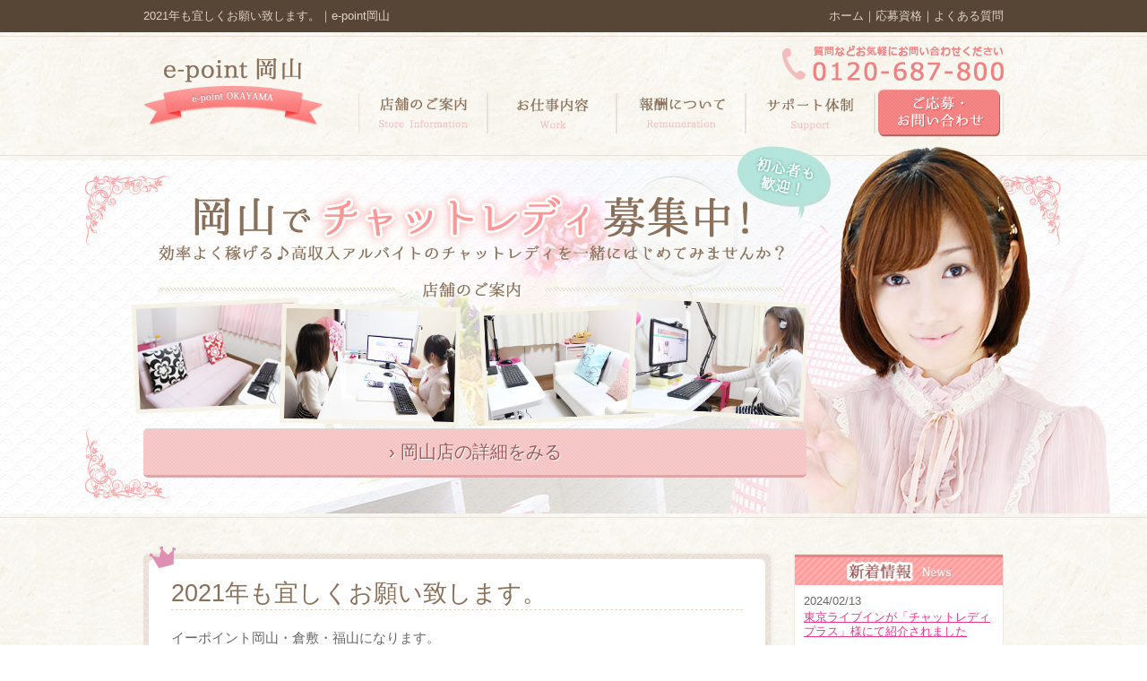

--- FILE ---
content_type: text/html; charset=UTF-8
request_url: https://okayama-chat.jp/staff-blog/441/
body_size: 25879
content:
<!DOCTYPE html>
<html lang="ja">
<head>
<meta charset="UTF-8">
<title>2021年も宜しくお願い致します。｜e-point岡山</title>
<meta name="viewport" content="width=device-width,initial-scale=1"><meta name="keywords" content="チャットレディ,ライブチャット,岡山">
<link rel="alternate" type="application/rss+xml" title="e-point岡山 RSSフィード" href="https://okayama-chat.jp/feed/">
<link rel="stylesheet" type="text/css" media="all" href="https://okayama-chat.jp/wp/wp-content/themes/e-pointokayama1.0/style.css">
<link rel="shortcut icon" href="https://okayama-chat.jp/wp/wp-content/themes/e-pointokayama1.0/favicon.ico">
<!--[if IE 6 ]>
<link rel="stylesheet" href="https://okayama-chat.jp/wp/wp-content/themes/e-pointokayama1.0/ie.css">
<![endif]-->
<!--[if lt IE 9]>
<script src="https://okayama-chat.jp/wp/wp-content/themes/e-pointokayama1.0/js/html5.js"></script>
<script src="https://okayama-chat.jp/wp/wp-content/themes/e-pointokayama1.0/js/css3-mediaqueries.js"></script>
<![endif]-->
<meta name='robots' content='max-image-preview:large' />

<!-- All in One SEO Pack 2.3.13.2 by Michael Torbert of Semper Fi Web Design[63,101] -->
<meta name="description"  content="イーポイント岡山・倉敷・福山になります。2021年も宜しくお願い致します。2021年から当社として月給保証制度を導入しました。社会保険加入制度を導入しました。日中勤務・夜間帯勤務の2パターンになります。（マダムフロア等は月給の若干の金額の変動がありますのでそこは面接時にお聞きください。）" />

<link rel="canonical" href="https://okayama-chat.jp/staff-blog/441/" />
<!-- /all in one seo pack -->
<link rel='dns-prefetch' href='//www.google.com' />
<link rel='dns-prefetch' href='//s.w.org' />
<link rel="alternate" type="application/rss+xml" title="e-point岡山 &raquo; 2021年も宜しくお願い致します。 のコメントのフィード" href="https://okayama-chat.jp/staff-blog/441/feed/" />
<link rel='stylesheet' id='wp-block-library-css'  href='https://okayama-chat.jp/wp/wp-includes/css/dist/block-library/style.min.css?ver=5.7.14' type='text/css' media='all' />
<link rel='stylesheet' id='contact-form-7-css'  href='https://okayama-chat.jp/wp/wp-content/plugins/contact-form-7/includes/css/styles.css?ver=4.3.1' type='text/css' media='all' />
<link rel='stylesheet' id='contact-form-7-confirm-css'  href='https://okayama-chat.jp/wp/wp-content/plugins/contact-form-7-add-confirm/includes/css/styles.css?ver=4.2.1' type='text/css' media='all' />
<link rel='stylesheet' id='pz-linkcard-css'  href='//okayama-chat.jp/wp/wp-content/uploads/pz-linkcard/style.css?ver=2.5.1.9' type='text/css' media='all' />
<link rel='stylesheet' id='wp-pagenavi-css'  href='https://okayama-chat.jp/wp/wp-content/plugins/wp-pagenavi/pagenavi-css.css?ver=2.70' type='text/css' media='all' />
<script type='text/javascript' src='https://okayama-chat.jp/wp/wp-includes/js/jquery/jquery.min.js?ver=3.5.1' id='jquery-core-js'></script>
<script type='text/javascript' src='https://okayama-chat.jp/wp/wp-includes/js/jquery/jquery-migrate.min.js?ver=3.3.2' id='jquery-migrate-js'></script>
<link rel="https://api.w.org/" href="https://okayama-chat.jp/wp-json/" /><link rel="alternate" type="application/json" href="https://okayama-chat.jp/wp-json/wp/v2/posts/441" /><link rel="alternate" type="application/json+oembed" href="https://okayama-chat.jp/wp-json/oembed/1.0/embed?url=https%3A%2F%2Fokayama-chat.jp%2Fstaff-blog%2F441%2F" />
<link rel="alternate" type="text/xml+oembed" href="https://okayama-chat.jp/wp-json/oembed/1.0/embed?url=https%3A%2F%2Fokayama-chat.jp%2Fstaff-blog%2F441%2F&#038;format=xml" />
<style type="text/css">.recentcomments a{display:inline !important;padding:0 !important;margin:0 !important;}</style>
<!-- Google tag (gtag.js) -->
<script async src="https://www.googletagmanager.com/gtag/js?id=G-0KE51T9H3K"></script>
<script>
  window.dataLayer = window.dataLayer || [];
  function gtag(){dataLayer.push(arguments);}
  gtag('js', new Date());

  gtag('config', 'G-0KE51T9H3K');
</script>

</head>
<body class="post-template-default single single-post postid-441 single-format-standard">
<!--#wrapper-->
<div id="wrapper">

<!--#header-->
<header id="header">
	<div id="header_top">
		<section class="inner clearfix">
			<h1>2021年も宜しくお願い致します。｜e-point岡山</h1>
			<ul>
				<li><a href="https://okayama-chat.jp/question.html">よくある質問</a></li>
				<li><a href="https://okayama-chat.jp/requirements.html">応募資格</a>｜</li>
				<li><a href="https://okayama-chat.jp">ホーム</a>｜</li>
			</ul>
		</section>
	</div>
	<div id="header_contents">
		<div class="inner">
			<div id="header_logo"><a href="https://okayama-chat.jp"><img src="https://okayama-chat.jp/wp/wp-content/themes/e-pointokayama1.0/images/img_logo.png" alt="e-point岡山(イーポイント岡山)"></a></div>
			<div id="header_info">
				<p id="header_tel"><img src="https://okayama-chat.jp/wp/wp-content/themes/e-pointokayama1.0/images/img_tel.png" alt="岡山チャットレディの電話番号"></p>
 

				<ul id="globalnav">
					<li><a href="https://okayama-chat.jp/store.html"><img src="https://okayama-chat.jp/wp/wp-content/themes/e-pointokayama1.0/images/globalnav_store.png" alt="店舗のご案内"></a></li>
					<li><a href="https://okayama-chat.jp/work.html"><img src="https://okayama-chat.jp/wp/wp-content/themes/e-pointokayama1.0/images/globalnav_work.png" alt="お仕事内容"></a></li>
					<li><a href="https://okayama-chat.jp/remunertion.html"><img src="https://okayama-chat.jp/wp/wp-content/themes/e-pointokayama1.0/images/globalnav_remu.png" alt="報酬について"></a></li>
					<li><a href="https://okayama-chat.jp/support.html"><img src="https://okayama-chat.jp/wp/wp-content/themes/e-pointokayama1.0/images/globalnav_support.png" alt="サポート体制"></a></li>
					<li><a href="https://okayama-chat.jp/contact.html"><img src="https://okayama-chat.jp/wp/wp-content/themes/e-pointokayama1.0/images/globalnav_contact.png" alt="お問い合わせ"></a></li>
				</ul>


				<ul id="menu">
					<li><a href="https://okayama-chat.jp">トップページ</a></li>
					<li><a href="https://okayama-chat.jp/store.html">岡山のチャットルーム紹介</a></li>
					<li><a href="https://okayama-chat.jp/work.html">チャットレディのお仕事内容</a></li>
					<li><a href="https://okayama-chat.jp/remunertion.html">チャットレディの報酬について</a></li>
					<li><a href="https://okayama-chat.jp/question.html">よくある質問</a></li>
					<li><a href="https://okayama-chat.jp/support.html">サポート体制</a></li>
					<li><a href="https://okayama-chat.jp/requirements.html">応募資格・応募の流れ</a></li>
					<li><a href="https://okayama-chat.jp/staff-blog/">スタッフブログ</a></li>
					<li><a href="https://okayama-chat.jp/contact.html">お問い合わせ</a></li>
				</ul>
			</div>
			<br class="clear">
		</div>
	</div>
</header>
<!--/#header-->


<div id="imgmain">
	<div id="imgmain_inner">
		<p id="imgmain_title"><img src="https://okayama-chat.jp/wp/wp-content/themes/e-pointokayama1.0/images/sp_img_main_title.png" alt="岡山でライブチャットのアルバイト"></p>
		<div id="btn_okayama"><p class="button pink"><a href="https://okayama-chat.jp/store.html#okayama">&rsaquo;&nbsp;岡山店の詳細をみる</a></p></div>
		<br class="clear">
	</div>
</div>


<!--#container-->
<div id="container" class="pt40">
	<div id="main">

	<div class="main_box">
		<section class="section_box">
			<h3 class="section_title">2021年も宜しくお願い致します。</h3>
<p>イーポイント岡山・倉敷・福山になります。</p><p><br />2021年も宜しくお願い致します。</p><p><br />2021年から当社として<br />月給保証制度を導入しました。<br />社会保険加入制度を導入しました。</p><p><br />日中勤務・夜間帯勤務の2パターンになります。</p><p>（マダムフロア等は月給の若干の金額の変動がありますので<br />そこは面接時にお聞きください。）</p><p><a href="https://okayama-chat.jp/wp/wp-content/uploads/2020/12/gessyu_nittyu_maiko-1.png"><img loading="lazy" class="alignnone size-medium wp-image-445" src="https://okayama-chat.jp/wp/wp-content/uploads/2020/12/gessyu_nittyu_maiko-1-300x201.png" alt="" width="300" height="201" srcset="https://okayama-chat.jp/wp/wp-content/uploads/2020/12/gessyu_nittyu_maiko-1-300x201.png 300w, https://okayama-chat.jp/wp/wp-content/uploads/2020/12/gessyu_nittyu_maiko-1-768x515.png 768w, https://okayama-chat.jp/wp/wp-content/uploads/2020/12/gessyu_nittyu_maiko-1.png 980w" sizes="(max-width: 300px) 100vw, 300px" /></a> <a href="https://okayama-chat.jp/wp/wp-content/uploads/2020/12/gessyu_yakan_maiko-1.png"><img loading="lazy" class="alignnone size-medium wp-image-446" src="https://okayama-chat.jp/wp/wp-content/uploads/2020/12/gessyu_yakan_maiko-1-300x201.png" alt="" width="300" height="201" srcset="https://okayama-chat.jp/wp/wp-content/uploads/2020/12/gessyu_yakan_maiko-1-300x201.png 300w, https://okayama-chat.jp/wp/wp-content/uploads/2020/12/gessyu_yakan_maiko-1-768x515.png 768w, https://okayama-chat.jp/wp/wp-content/uploads/2020/12/gessyu_yakan_maiko-1.png 980w" sizes="(max-width: 300px) 100vw, 300px" /></a></p><p><br />チャットの事務所選びってどこがいいの？<br />という部分について当店が出来る事を嘘・偽りなく簡易的にまとめてみます。</p><p><br />①法人経営でチャット専門の会社として11年運営しております。<br />（岡山・倉敷・福山の3店舗を運営しております。）<br />過去300名以上の方が面接しております。現状約40名の方が登録してお仕事しております。</p><p><br />②法人経営の為、お子様の保育園や学校等に提出する必要がある<br />就労証明書等も問題なく発行できます。<br />（実在するWEB会社を利用して頂くので問題ありません。）</p><p><br />③税金面で不安な方は、チャットレディの業種をきちんと理解している担当税理士の<br />紹介も出来ます。<br />（副業で確定申告等をしても、本業へバレない対策などもしております。）</p><p><br />④社会保険への加入も可能になります。<br />チャットレディとして周囲へのアリバイ対策として社会保険への加入も可能になります。<br />WEB制作会社勤務扱いになりますので、周囲へのアリバイ対策等も対応しております。<br />店舗管理スタッフとして働きたい方は社会保険付きの社員登用制度もあります。</p><p><br />⑤トップチャットレディの映像を一緒に研究して頂いて、<br />より高収入への近道への現役女性スタッフのアドバイス等も充実しております。</p><p><br />⑥保証月給制度の導入</p><p>このコロナ禍の影響でお仕事の影響を受け、お仕事やバイトを探されてる方に向けての<br />保証月給制度になります。</p><p>（チャットレディのお給料は基本的に完全歩合給になりますが、0円とかあるの？と不安な方もいらっしゃると思います。<br />当社は月給保証制度（月給20万円～最大40万円・面接やお仕事されるフロア・能力を判断した上での決定）をご用意しておりますので、<br />そちらの保証月給制度をご活用してください）<br />※詳細は面接時にスタッフにお聞きください。</p><p>&nbsp;</p><p><br />こんなところでしょうか？</p><p>後はその事務所のやり方等がご自身の肌に合う合わないもあると思いますので<br />そこはご自身が判断されればいいかなと思います。</p><p>入退店の強要等行っておりませんので、お気軽にお問い合わせください。</p><p>チャットレディとしてのご自身のチャットスタイルと常連様作りを確立出来ると<br />非常に心強いの副業に変わってきますので、<br />一度頑張って取り組まれてみるのも一つこのコロナ禍ではいいかもしれません。</p><p>&nbsp;</p><p>&nbsp;</p>			<div class="post_meta fs-small01">
				<p class="post_time">2021/01/15</p>
				<ul class="post-categories">
	<li><a href="https://okayama-chat.jp/staff-blog/" rel="category tag">ブログ</a></li></ul>			</div>

		<span class="icon_crown"><img src="https://okayama-chat.jp/wp/wp-content/themes/e-pointokayama1.0/images/icon_crown.png" alt=""></span>
		</section>
	</div>


	</div>
	<!--/#main-->

	<!--#sidebar-->
	<div id="sidebar">
		<!--News-->
		<div class="sidebar_box">
			<p class="sidebar_title"><img src="https://okayama-chat.jp/wp/wp-content/themes/e-pointokayama1.0/images/sidebar_title_news.png" alt="新着情報" width="117" height="23"></p>
			<div class="news_box">

 
				<dl>
					<dt>2024/02/13</dt>
					<dd><a href="https://okayama-chat.jp/news/1311/">東京ライブインが「チャットレディプラス」様にて紹介されました</a></dd>
				</dl>
				<dl>
					<dt>2022/08/24</dt>
					<dd><a href="https://okayama-chat.jp/news/873/">ライブインスタッフのインタビューが掲載されました</a></dd>
				</dl>
				<dl>
					<dt>2021/10/29</dt>
					<dd><a href="https://okayama-chat.jp/news/543/">「大阪ライブイン」のWebサイトがオープンしました</a></dd>
				</dl>
				<dl>
					<dt>2021/01/21</dt>
					<dd><a href="https://okayama-chat.jp/news/453/">「e-point吉祥寺」のWebサイトがオープンしました</a></dd>
				</dl>
				<dl>
					<dt>2020/06/22</dt>
					<dd><a href="https://okayama-chat.jp/news/421/">「AbemaTV」に日本一のチャットレディとして弊社の女性が出演しました</a></dd>
				</dl>
				<dl>
					<dt>2020/06/22</dt>
					<dd><a href="https://okayama-chat.jp/news/412/">まぃこさんプロデュースの『福岡ライブイン』がオープンしました</a></dd>
				</dl>
				<dl>
					<dt>2019/10/14</dt>
					<dd><a href="https://okayama-chat.jp/news/408/">「e-point蒲田」のWebサイトがオープンしました</a></dd>
				</dl>
				<dl>
					<dt>2019/08/12</dt>
					<dd><a href="https://okayama-chat.jp/news/405/">『みぃ子』さんが週刊誌「FLASH」に掲載されました</a></dd>
				</dl>
				<dl>
					<dt>2019/06/18</dt>
					<dd><a href="https://okayama-chat.jp/news/402/">『みぃ子』さんが雑誌「FRIDAY」に掲載されました</a></dd>
				</dl>
				<dl>
					<dt>2019/05/26</dt>
					<dd><a href="https://okayama-chat.jp/news/396/">『みぃ子』さんの写真集の発売が7/4に決定しました</a></dd>
				</dl>

			</div>
		</div>

		<!--Blog-->
		<div class="sidebar_box">
			<p class="sidebar_title"><img src="https://okayama-chat.jp/wp/wp-content/themes/e-pointokayama1.0/images/sidebar_title_blog.png" alt="ブログ" width="92" height="23"></p>
			<div class="news_box">

 
				<dl>
					<dt>2024/06/05</dt>
					<dd><a href="https://okayama-chat.jp/staff-blog/1370/">チャット終わりは焼肉🍖</a></dd>
				</dl>
				<dl>
					<dt>2024/05/09</dt>
					<dd><a href="https://okayama-chat.jp/staff-blog/1366/">５月はこどもの日🐟</a></dd>
				</dl>
				<dl>
					<dt>2024/04/22</dt>
					<dd><a href="https://okayama-chat.jp/staff-blog/1360/">コーディネートもお任せください😊</a></dd>
				</dl>
				<dl>
					<dt>2024/03/21</dt>
					<dd><a href="https://okayama-chat.jp/staff-blog/1336/">さくらの開花予想🌸</a></dd>
				</dl>
				<dl>
					<dt>2024/03/05</dt>
					<dd><a href="https://okayama-chat.jp/staff-blog/1328/">岡山でライブチャットを始めるなら！</a></dd>
				</dl>
				<dl>
					<dt>2024/02/26</dt>
					<dd><a href="https://okayama-chat.jp/staff-blog/1321/">雨が続いてしまう日には！</a></dd>
				</dl>
				<dl>
					<dt>2024/02/16</dt>
					<dd><a href="https://okayama-chat.jp/staff-blog/1305/">２月になりました✨</a></dd>
				</dl>
				<dl>
					<dt>2024/01/19</dt>
					<dd><a href="https://okayama-chat.jp/staff-blog/1295/">保証制度も盛りだくさんです🙌</a></dd>
				</dl>
				<dl>
					<dt>2024/01/14</dt>
					<dd><a href="https://okayama-chat.jp/staff-blog/1289/">新年あけましておめでとうございます！</a></dd>
				</dl>
				<dl>
					<dt>2023/10/21</dt>
					<dd><a href="https://okayama-chat.jp/staff-blog/1272/">📝イベントスケジュール</a></dd>
				</dl>

			</div>
		</div>

		<div class="sidebar_box">
			<p class="sidebar_title"><img src="https://okayama-chat.jp/wp/wp-content/themes/e-pointokayama1.0/images/sidebar_title_links.png" alt="他の地域の店舗" width="171" height="23"></p>
			<ul class="banner">
				<li><a href="http://fukuyama-chat.jp" target="_blank" rel="nofollow"><img src="https://okayama-chat.jp/wp/wp-content/themes/e-pointokayama1.0/images/sidebar_fukuyama.png" alt="福山でライブチャットレディの求人"></a></li>
				<li><a href="http://tokyo-live.jp" target="_blank" rel="nofollow"><img src="https://okayama-chat.jp/wp/wp-content/themes/e-pointokayama1.0/images/sidebar_tokyo.png" alt="東京でライブチャットレディの求人"></a></li>
				<li><a href="http://livechat-lady.jp/" target="_blank" rel="nofollow"><img src="https://okayama-chat.jp/wp/wp-content/themes/e-pointokayama1.0/images/sidebar_ikebukuro.png" alt="池袋でライブチャットレディの求人"></a></li>
				<li><a href="http://tokyo-chatlady.jp/" target="_blank" rel="nofollow"><img src="https://okayama-chat.jp/wp/wp-content/themes/e-pointokayama1.0/images/sidebar_shibuya.png" alt="渋谷でライブチャットレディの求人"></a></li>
				<li><a href="http://epoint.tokyo/" target="_blank" rel="nofollow"><img src="https://okayama-chat.jp/wp/wp-content/themes/e-pointokayama1.0/images/sidebar_shinjuku.png" alt="新宿でライブチャットレディの求人"></a></li>
				<li><a href="http://chatlady.tokyo/" target="_blank" rel="nofollow"><img src="https://okayama-chat.jp/wp/wp-content/themes/e-pointokayama1.0/images/sidebar_roppongi.png" alt="六本木でライブチャットレディの求人"></a></li>
				<li><a href="http://livechat.tokyo/" target="_blank" rel="nofollow"><img src="https://okayama-chat.jp/wp/wp-content/themes/e-pointokayama1.0/images/sidebar_nakano.png" alt="中野でライブチャットレディの求人"></a></li>
				<li><a href="http://e-livechat.biz/" target="_blank" rel="nofollow"><img src="https://okayama-chat.jp/wp/wp-content/themes/e-pointokayama1.0/images/sidebar_ebisu.png" alt="恵比寿でライブチャットレディの求人"></a></li>

				<li><a href="https://osaka-chatlady.com/" target="_blank" rel="nofollow"><img src="https://okayama-chat.jp/wp/wp-content/themes/e-pointokayama1.0/images/sidebar_osaka.png" alt="大阪でライブチャットレディの求人"></a></li>
				<li><a href="http://yokohama-live.jp/" target="_blank" rel="nofollow"><img src="https://okayama-chat.jp/wp/wp-content/themes/e-pointokayama1.0/images/sidebar_yokohama.png" alt="横浜でライブチャットレディの求人"></a></li>
				<li><a href="https://fukuoka-chat.com/" target="_blank" rel="nofollow"><img src="https://okayama-chat.jp/wp/wp-content/themes/e-pointokayama1.0/images/sidebar_fukuoka.png" alt="福岡でライブチャットレディの求人"></a></li>
			</ul>
		</div>

<div>
<p class="pb10"><a href="https://okayama-chat.jp/news/359/"><img src="https://okayama-chat.jp/wp/wp-content/themes/e-pointokayama1.0/images/sidebar_abema01.jpg" alt="AbemaTVに紹介されました" width="320" height="136"></a></p>

<p class="pb10"><a href="http://chatlady.space/" target="_blank" rel="nofollow"><img src="https://okayama-chat.jp/wp/wp-content/themes/e-pointokayama1.0/images/sidebar_chatspace.png" alt="チャットレディブログリンク集のチャットスペース" width="230" height="90"></a></p>

</div>

	</div>
	<!--/#sidebar-->
</div>
<!--/#container-->


<!--#footer-->
<footer id="footer">
	<div class="inner">
		<div id="footer_info">
			<ul class="footer_info_list">
				<li><a href="https://okayama-chat.jp">トップページ</a></li>
				<li><a href="https://okayama-chat.jp/store.html">岡山のチャットルーム紹介</a></li>
				<li><a href="https://okayama-chat.jp/work.html">チャットレディのお仕事内容</a></li>
				<li><a href="https://okayama-chat.jp/remunertion.html">チャットレディの報酬について</a></li>
				<li><a href="https://okayama-chat.jp/question.html">よくある質問</a></li>
				<li><a href="https://okayama-chat.jp/support.html">サポート体制</a></li>
			</ul>
			<ul class="footer_info_list">
				<li><a href="https://okayama-chat.jp/requirements.html">応募資格・応募の流れ</a></li>
				<li><a href="https://okayama-chat.jp/news/">新着情報</a></li>
				<li><a href="https://okayama-chat.jp/staff-blog//">ブログ</a></li>
				<li><a href="https://okayama-chat.jp/contact.html">お問い合わせ</a></li>
				<li><a href="https://okayama-chat.jp/privacypolicy.html">プライバシーポリシー</a></li>
			</ul>
		</div>
		<div id="footer_tel">
			<p><img src="https://okayama-chat.jp/wp/wp-content/themes/e-pointokayama1.0/images/img_tel.png" alt="岡山チャットレディの電話番号"></p>
		</div>
		<br class="clear">
	</div>
	<div id="footer_bottom">
		<p>&copy; 2026 e-point OKAYAMA All rights reserved.</p>
	</div>
</footer>
<!--/#footer-->
</div><!-- #wrapper -->
<script type='text/javascript' src='https://okayama-chat.jp/wp/wp-content/plugins/contact-form-7/includes/js/jquery.form.min.js?ver=3.51.0-2014.06.20' id='jquery-form-js'></script>
<script type='text/javascript' id='contact-form-7-js-extra'>
/* <![CDATA[ */
var _wpcf7 = {"loaderUrl":"https:\/\/okayama-chat.jp\/wp\/wp-content\/plugins\/contact-form-7\/images\/ajax-loader.gif","recaptchaEmpty":"\u3042\u306a\u305f\u304c\u30ed\u30dc\u30c3\u30c8\u3067\u306f\u306a\u3044\u3053\u3068\u3092\u8a3c\u660e\u3057\u3066\u304f\u3060\u3055\u3044\u3002","sending":"\u9001\u4fe1\u4e2d ..."};
/* ]]> */
</script>
<script type='text/javascript' src='https://okayama-chat.jp/wp/wp-content/plugins/contact-form-7/includes/js/scripts.js?ver=4.3.1' id='contact-form-7-js'></script>
<script type='text/javascript' src='https://okayama-chat.jp/wp/wp-content/plugins/contact-form-7-add-confirm/includes/js/scripts.js?ver=4.2.1' id='contact-form-7-confirm-js'></script>
<script type='text/javascript' id='google-invisible-recaptcha-js-before'>
var renderInvisibleReCaptcha = function() {

    for (var i = 0; i < document.forms.length; ++i) {
        var form = document.forms[i];
        var holder = form.querySelector('.inv-recaptcha-holder');

        if (null === holder) continue;
		holder.innerHTML = '';

         (function(frm){
			var cf7SubmitElm = frm.querySelector('.wpcf7-submit');
            var holderId = grecaptcha.render(holder,{
                'sitekey': '6LfW06sZAAAAACWuqiLuqs9PiNuiOcKs19ctlv8E', 'size': 'invisible', 'badge' : 'inline',
                'callback' : function (recaptchaToken) {
					if((null !== cf7SubmitElm) && (typeof jQuery != 'undefined')){jQuery(frm).submit();grecaptcha.reset(holderId);return;}
					 HTMLFormElement.prototype.submit.call(frm);
                },
                'expired-callback' : function(){grecaptcha.reset(holderId);}
            });

			if(null !== cf7SubmitElm && (typeof jQuery != 'undefined') ){
				jQuery(cf7SubmitElm).off('click').on('click', function(clickEvt){
					clickEvt.preventDefault();
					grecaptcha.execute(holderId);
				});
			}
			else
			{
				frm.onsubmit = function (evt){evt.preventDefault();grecaptcha.execute(holderId);};
			}


        })(form);
    }
};
</script>
<script type='text/javascript' async defer src='https://www.google.com/recaptcha/api.js?onload=renderInvisibleReCaptcha&#038;render=explicit' id='google-invisible-recaptcha-js'></script>
<script type='text/javascript' src='https://okayama-chat.jp/wp/wp-includes/js/wp-embed.min.js?ver=5.7.14' id='wp-embed-js'></script>
<script src="https://okayama-chat.jp/wp/wp-content/themes/e-pointokayama1.0/js/jquery-1.7.2.min.js"></script>
<script src="https://okayama-chat.jp/wp/wp-content/themes/e-pointokayama1.0/js/modernizr.min.js"></script>
<script src="https://okayama-chat.jp/wp/wp-content/themes/e-pointokayama1.0/js/jquery.slicknav.js"></script>
<script src="https://okayama-chat.jp/wp/wp-content/themes/e-pointokayama1.0/js/smoothScroll.js"></script>
</body>
</html>

--- FILE ---
content_type: text/css
request_url: https://okayama-chat.jp/wp/wp-content/themes/e-pointokayama1.0/style.css
body_size: 82125
content:
@charset "UTF-8";
/*
Theme Name: e-point okayama
Theme URI: 
Author: 
Author URI: 
Description: 
Version: 1
License: 
License URI:
Tags: 
Text Domain: 
*/
/* ============================================================================= HTML5要素の表示 ========================================================================== */
/* HTML5未サポートブラウザーでブロックレベル要素として表示する for IE6/7/8/9 & FF3 */
article, aside, details, figcaption, figure, footer, header, hgroup, nav, section { display: block; }

/* HTML5未サポートブラウザーでインライン要素として表示する for IE6/7/8/9 & FF3 制限事項: IE6では'audio[controls]'へのスタイルは適用されません。 */
audio[controls], canvas, video { display: inline-block; *display: inline; zoom: 1; }

/* ============================================================================= 基本設定 ========================================================================== */
/* 1. IE6/7において単位をemでbodyにfont-sizeを設定すると正しいサイズにならない問題を修正 参考: http://clagnut.com/blog/348/#c790 2. コンテンツの高さに関わらず全てのブラウザーでページをセンタリング（スクロールバーを常時表示する） 3. AndroidやiOSにおいてtap highlight colorが親要素を含んでしまう問題を修正（tap highlight colorを消す） 参考: www.yuiblog.com/blog/2010/10/01/quick-tip-customizing-the-mobile-safari-tap-highlight-color/ 4. iOSにおいて画面の向きが変わった際のテキストサイズ調整を防ぐ 参考: www.456bereastreet.com/archive/201012/controlling_text_size_in_safari_for_ios_without_disabling_user_zoom/ */
html { font-size: 100%; /* 1 */ overflow-y: scroll; /* 2 */ -webkit-tap-highlight-color: transparent; /* 3 */ -webkit-text-size-adjust: 100%; /* 4 */ -ms-text-size-adjust: 100%; /* 4 */ }

/* IE6/7におけるmarginの修正 */
body { margin: 0; }

/*  'textarea'やその他のフォーム要素でのfont-familyの矛盾を修正 */
body, button, input, select, textarea { font-family: sans-serif; }

/* Chromeにおいてoutlineの表示不具合を修正 */
a:focus { outline: thin dotted; }

/* 全てのブラウザーにおいてフォーカス時、マウスホバー時の読みやすさを改善 参考: people.opera.com/patrickl/experiments/keyboard/test */
a:hover, a:active { outline: 0; }

/* ============================================================================= タイポグラフィ関連 ========================================================================== */
/* IE7/8/9, S5, Chromeにおいてabbr要素がスタイリングされない問題を修正 */
abbr[title] { border-bottom: 1px dotted; }

/* FF3/4, S4/5, Chromeにおいてb,strong要素がboldにならない問題を修正
*/
b, strong { font-weight: bold; }

blockquote { margin: 1em 40px; }

/* S5, Chromeにおいてdfn要素がイタリック体にならない問題を修正 */
dfn { font-style: italic; }

/* IE6/7/8/9においてmark要素がスタイリングされない問題を修正 */
mark { background: #ff0; color: #000; }

/* IE6, S5, Chromeにおけるfont-familyの問題を修正 en.wikipedia.org/wiki/User:Davidgothberg/Test59 */
pre, code, kbd, samp { font-family: monospace, monospace; _font-family: 'courier new', monospace; font-size: 1em; }

/* 全てのブラウザーにおいてpre-formatted textの読みやすさを改善 */
pre { white-space: pre; white-space: pre-wrap; word-wrap: break-word; }

/* 1. IE6/7においてquotesプロパティーがサポートされていない問題を修正 2. S4においてquotesプロパティーがサポートされていない問題を修正 */
/* 1 */
q { quotes: none; }

/* 2 */
q:before, q:after { content: ''; content: none; }

small { font-size: 75%; }

/* 全てのブラウザーにおいてsubおよびsup要素がline-heightに影響する問題を防ぐ 参考: gist.github.com/413930 */
sub, sup { font-size: 75%; line-height: 0; position: relative; vertical-align: baseline; }

sup { top: -0.5em; }

sub { bottom: -0.25em; }

/* ============================================================================= リスト関連 ========================================================================== */
ul, ol { margin: 1em 0; padding: 0 0 0 40px; }

dd { margin: 0 0 0 40px; }

nav ul, nav ol { list-style: none; }

/* ============================================================================= 埋め込みコンテンツ ========================================================================== */
/* 1. IE6/7/8/9において、a要素内側のborderを削除 2. IE7において画像の拡大縮小時の画質を改善 code.flickr.com/blog/2008/11/12/on-ui-quality-the-little-things-client-side-image-resizing/ */
img { border: 0; /* 1 */ -ms-interpolation-mode: bicubic; /* 2 */ }

/* IE9においてoverflowの表示問題を修正 */
svg:not(:root) { overflow: hidden; }

/* ============================================================================= Figure要素 ========================================================================== */
/* IE6/7/8/9, S5, O11におけるmarginの問題を修正 */
figure { margin: 0; }

/* ============================================================================= フォーム関連 ========================================================================== */
/* IE6/7におけるmarginの問題を修正 */
form { margin: 0; }

/* 矛盾のないmarginおよびpaddingの設定 */
fieldset { margin: 0 2px; padding: 0.35em 0.625em 0.75em; }

/* 1. IE6/7/8/9において色が継承されない問題を修正 2. IE6/7において揃いがおかしい問題を修正 */
legend { border: 0; /* 1 */ *margin-left: -7px; /* 2 */ }

/* 1. 全てのブラウザーにおいてfont-sizeが継承されない問題を修正 2. IE6/7, F3/4, S5, Chromeにおけるmarginの差異を修正 3. 全てのブラウザーにおいて外観と一貫性を改善 */
button, input, select, textarea { font-size: 100%; /* 1 */ margin: 0; /* 2 */ vertical-align: baseline; /* 3 */ *vertical-align: middle; /* 3 */ }

/* 1. FF3/4のUA stylesheetにおいてline-heightが!importantになっている点について修正 2. IE6/7においてインナースペースの表示問題を修正 */
button, input { line-height: normal; /* 1 */ *overflow: visible; /* 2 */ }

/* 1. image-typeが'input'とその他についてユーザビリティと一貫性を改善 2. iOSにおいてクリック可能な'input'にスタイルが適用できない問題を修正 */
button, input[type="button"], input[type="reset"], input[type="submit"] { cursor: pointer; /* 1 */ -webkit-appearance: button; /* 2 */ }

/* IE8/9においてbox-sizingプロパティがcontent-boxになっている点を修正 */
input[type="checkbox"], input[type="radio"] { box-sizing: border-box; }

/* 1. S5, Chromeにおいてappearanceプロパティがsearchfieldになっている点を修正 2. S5, Chromeにおいてbox-sizingプロパティがborder-box担っている点を修正 (将来的なことを踏まえて-mozも含める) */
input[type="search"] { -webkit-appearance: textfield; /* 1 */ -moz-box-sizing: content-box; -webkit-box-sizing: content-box; /* 2 */ box-sizing: content-box; }

/* S5, Chrome on OSXにおけるpaddingの表示問題を修正  */
input[type="search"]::-webkit-search-decoration { -webkit-appearance: none; }

/* FF3/4におけるpadding及びborderの表示問題を修正 参考: www.sitepen.com/blog/2008/05/14/the-devils-in-the-details-fixing-dojos-toolbar-buttons/ */
button::-moz-focus-inner, input::-moz-focus-inner { border: 0; padding: 0; }

/* 1. IE6/7/8/9におけるデフォルト表示のスクロールバーを削除 2. 全てのブラウザーにおいて読みやすさと揃えを改善 */
textarea { overflow: auto; /* 1 */ vertical-align: top; /* 2 */ }

/* ============================================================================= テーブル関連 ========================================================================== */
/*  テーブルのセル間のほとんどのスペースを削除 */
table { border-collapse: collapse; border-spacing: 0; }

/* ============================================================================= その他 ========================================================================== */
html, body, div, span, applet, object, iframe, strong, h1, h2, h3, h4, h5, h6, p, blockquote, pre, a, abbr, acronym, address, big, cite, code, del, dfn, em, font, img, ins, kbd, q, s, samp, small, strike, sub, sup, tt, var, dl, dt, dd, ol, ul, li, fieldset, form, legend, caption, tbody, tfoot, thead, table, label, tr, th, td, header, footer, nav, section, article, figure, aside { margin: 0; padding: 0; border: 0; outline: 0; font-style: inherit; font-size: 100%; font-family: inherit; font-weight: normal; vertical-align: baseline; list-style: none; line-height: 1.3em; }

body { margin: 0 auto; font-size: 16px; font-family: "メイリオ", Meiryo, "ＭＳ Ｐゴシック", sans-serif, Arial; text-align: left; }

img { line-height: 0; vertical-align: bottom; }

strong { font-weight: bold; }

blockquote { margin: 1em 40px; }

dfn { font-style: italic; }

mark { background: #ff0; color: #000; }

a:link, a:active, a:visited { outline: none; }

.clear { clear: both; line-height: 0 !important; }

.clearfix:before, .clearfix:after { content: ""; display: block; }

.clearfix:after { clear: both; }

.clearfix { zoom: 1; }

.fc-red { color: #F00; }

.fs-s08 { font-size: 46.7%; /*7px*/ }

.fs-s07 { font-size: 53.3%; }

.fs-s06 { font-size: 60%; }

.fs-s05 { font-size: 66.7%; /*10px*/ }

.fs-s04 { font-size: 73.3%; }

.fs-s03 { font-size: 80%; }

.fs-s02 { font-size: 86.7%; /*13px*/ }

.fs-s01 { font-size: 93.3%; }

.fs-b01 { font-size: 113.3%; }

.fs-b02 { font-size: 120%; }

.fs-b03 { font-size: 133.3%; /*18px*/ }

.fs-b04 { font-size: 140%; }

.fs-b05 { font-size: 160%; /*24px*/ }

.fs-b06 { font-size: 180%; }

.fs-b07 { font-size: 200%; }

.fs-b08 { font-size: 250%; }

.last { margin-left: 0 !important; margin-right: 0 !important; }

.bold { font-weight: bold; }
.bold a, .bold span { font-weight: bold; }

.br { margin-bottom: 1em; }

.underline { text-decoration: underline; }

.indent { padding-left: 1em; text-indent: -1em; }

.li-circle li { list-style-type: circle; }

.li-disc li { list-style-type: disc; }

.li-number li { list-style-type: decimal; }

.li-circle li, .li-disc li, .li-number li { margin-left: 2em; line-height: 1.6em; }

li .li-circle, li .li-disc, li .li-number { padding-top: 1em; padding-bottom: 2em; }

.mt00 { margin-top: 0; }

.mt05 { margin-top: 5px; }

.mt10 { margin-top: 10px; }

.mt12 { margin-top: 12px; }

.mt15 { margin-top: 15px; }

.mt20 { margin-top: 20px; }

.mt30 { margin-top: 30px; }

.mt40 { margin-top: 40px; }

.mt50 { margin-top: 50px; }

.mt60 { margin-top: 60px; }

.mt01em { margin-top: 1em; }

.mb00 { margin-bottom: 0; }

.mb05 { margin-bottom: 5px; }

.mb10 { margin-bottom: 10px; }

.mb12 { margin-bottom: 12px; }

.mb15 { margin-bottom: 15px; }

.mb20 { margin-bottom: 20px; }

.mb30 { margin-bottom: 30px; }

.mb40 { margin-bottom: 40px; }

.mb50 { margin-bottom: 50px; }

.mb60 { margin-bottom: 60px; }

.mb01em { margin-bottom: 1em; }

.ml00 { margin-left: 0; }

.ml05 { margin-left: 5px; }

.ml10 { margin-left: 10px; }

.ml12 { margin-left: 12px; }

.ml15 { margin-left: 15px; }

.ml20 { margin-left: 20px; }

.ml30 { margin-left: 30px; }

.ml40 { margin-left: 40px; }

.ml50 { margin-left: 50px; }

.ml60 { margin-left: 60px; }

.ml01em { margin-left: 1em; }

.mr00 { margin-right: 0; }

.mr05 { margin-right: 5px; }

.mr10 { margin-right: 10px; }

.mr15 { margin-right: 15px; }

.mr20 { margin-right: 20px; }

.mr30 { margin-right: 30px; }

.mr40 { margin-right: 40px; }

.mr50 { margin-right: 50px; }

.mr60 { margin-right: 60px; }

.mr01em { margin-right: 1em; }

.pt00 { padding-top: 0; }

.pt05 { padding-top: 5px; }

.pt10 { padding-top: 10px; }

.pt15 { padding-top: 15px; }

.pt20 { padding-top: 20px; }

.pt30 { padding-top: 30px; }

.pt40 { padding-top: 40px; }

.pt50 { padding-top: 50px; }

.pt60 { padding-top: 60px; }

.pt01em { padding-top: 1em; }

.pb00 { padding-bottom: 0; }

.pb05 { padding-bottom: 5px; }

.pb10 { padding-bottom: 10px; }

.pb15 { padding-bottom: 15px; }

.pb20 { padding-bottom: 20px; }

.pb30 { padding-bottom: 30px; }

.pb40 { padding-bottom: 40px; }

.pb50 { padding-bottom: 50px; }

.pb60 { padding-bottom: 60px; }

.pb01em { padding-bottom: 1em; }

.pl00 { padding-left: 0; }

.pl05 { padding-left: 5px; }

.pl10 { padding-left: 10px; }

.pl15 { padding-left: 15px; }

.pl20 { padding-left: 20px; }

.pl30 { padding-left: 30px; }

.pl40 { padding-left: 40px; }

.pl50 { padding-left: 50px; }

.pl60 { padding-left: 60px; }

.pl01em { padding-left: 1em; }

.pr00 { padding-right: 0; }

.pr05 { padding-right: 5px; }

.pr10 { padding-right: 10px; }

.pr15 { padding-right: 15px; }

.pr20 { padding-right: 20px; }

.pr30 { padding-right: 30px; }

.pr40 { padding-right: 40px; }

.pr50 { padding-right: 50px; }

.pr60 { padding-right: 60px; }

.pr01em { padding-right: 1em; }

.fl-l { float: left; }

.fl-r { float: right; }

.ta-l, td.ta-l, .ta-l td { text-align: left; }

.ta-r, td.ta-r, .ta-r td { text-align: right; }

.ta-c, td.ta-c, .ta-c td { text-align: center; }

.va-t, td.va-t, .va-t td { vertical-align: top; }

.va-m, td.va-m, .va-m td { vertical-align: middle; }

.va-b, td.va-b, .va-b td { vertical-align: bottom; }

.ras3 { -moz-border-radius: 3px; -webkit-border-radius: 3px; border-radius: 3px; }

.ras5 { -moz-border-radius: 5px; -webkit-border-radius: 5px; border-radius: 5px; }

.ras10 { -moz-border-radius: 10px; -webkit-border-radius: 10px; border-radius: 10px; }

.b-sdw01 { -moz-box-shadow: 0 5px 5px #ccc; -webkit-box-shadow: 0 5px 5px #ccc; box-shadow: 0 5px 5px #ccc; }

.t-sdw01 { text-shadow: 1px 1px 0 #fff; }

.t-sdw02 { text-shadow: 0 2px 2px #ccc; }

.t-light01 { text-shadow: 0 0 10px #fff; }

.op5 { filter: progid:DXImageTransform.Microsoft.Alpha(Opacity=50); opacity: 0.5; }

.op6 { filter: progid:DXImageTransform.Microsoft.Alpha(Opacity=60); opacity: 0.6; }

.op7 { filter: progid:DXImageTransform.Microsoft.Alpha(Opacity=70); opacity: 0.7; }

.op8 { filter: progid:DXImageTransform.Microsoft.Alpha(Opacity=80); opacity: 0.8; }

.op9 { filter: progid:DXImageTransform.Microsoft.Alpha(Opacity=90); opacity: 0.9; }

@font-face { font-family: 'icomoon'; src: url("fonts/icomoon.eot?-pjejdf"); src: url("fonts/icomoon.eot?#iefix-pjejdf") format("embedded-opentype"), url("fonts/icomoon.woff?-pjejdf") format("woff"), url("fonts/icomoon.ttf?-pjejdf") format("truetype"), url("fonts/icomoon.svg?-pjejdf#icomoon") format("svg"); font-weight: normal; font-style: normal; }
[class^="icon-"], [class*=" icon-"] { font-family: 'icomoon'; speak: none; font-style: normal; font-weight: normal; font-variant: normal; text-transform: none; line-height: 1; /* Better Font Rendering =========== */ -webkit-font-smoothing: antialiased; -moz-osx-font-smoothing: grayscale; }
[class^="icon-"] span, [class*=" icon-"] span { font-family: "メイリオ", "ＭＳ Ｐゴシック", sans-serif, Arial; }

.icon-home:before { content: "\e655"; }

.icon-home2:before { content: "\e656"; }

.icon-pencil:before { content: "\e61c"; }

.icon-pencil2:before { content: "\e678"; }

.icon-quill:before { content: "\e679"; }

.icon-pen:before { content: "\e67a"; }

.icon-droplet:before { content: "\e67b"; }

.icon-image:before { content: "\e67c"; }

.icon-image2:before { content: "\e657"; }

.icon-images:before { content: "\e61d"; }

.icon-camera:before { content: "\e61e"; }

.icon-music:before { content: "\e61f"; }

.icon-headphones:before { content: "\e658"; }

.icon-play:before { content: "\e67d"; }

.icon-film:before { content: "\e659"; }

.icon-camera2:before { content: "\e65a"; }

.icon-bullhorn:before { content: "\e65b"; }

.icon-connection:before { content: "\e620"; }

.icon-book:before { content: "\e621"; }

.icon-file:before { content: "\e622"; }

.icon-copy:before { content: "\e623"; }

.icon-stack:before { content: "\e624"; }

.icon-folder:before { content: "\e65c"; }

.icon-folder-open:before { content: "\e67e"; }

.icon-tag:before { content: "\e625"; }

.icon-tags:before { content: "\e67f"; }

.icon-barcode:before { content: "\e680"; }

.icon-qrcode:before { content: "\e65d"; }

.icon-cart:before { content: "\e681"; }

.icon-cart2:before { content: "\e65e"; }

.icon-coin:before { content: "\e65f"; }

.icon-credit:before { content: "\e660"; }

.icon-phone:before { content: "\e605"; }

.icon-envelope:before { content: "\e677"; }

.icon-pushpin:before { content: "\e682"; }

.icon-location:before { content: "\e661"; }

.icon-location2:before { content: "\e683"; }

.icon-compass:before { content: "\e684"; }

.icon-clock:before { content: "\e626"; }

.icon-clock2:before { content: "\e685"; }

.icon-alarm:before { content: "\e662"; }

.icon-alarm2:before { content: "\e627"; }

.icon-bell:before { content: "\e686"; }

.icon-print:before { content: "\e628"; }

.icon-screen:before { content: "\e629"; }

.icon-mobile:before { content: "\e62a"; }

.icon-tablet:before { content: "\e663"; }

.icon-tv:before { content: "\e62b"; }

.icon-download:before { content: "\e62c"; }

.icon-upload:before { content: "\e62d"; }

.icon-undo:before { content: "\e664"; }

.icon-redo:before { content: "\e665"; }

.icon-forward:before { content: "\e62e"; }

.icon-reply:before { content: "\e606"; }

.icon-bubble:before { content: "\e607"; }

.icon-bubbles:before { content: "\e62f"; }

.icon-bubbles2:before { content: "\e666"; }

.icon-user:before { content: "\e667"; }

.icon-users:before { content: "\e630"; }

.icon-user2:before { content: "\e631"; }

.icon-spinner:before { content: "\e687"; }

.icon-spinner2:before { content: "\e688"; }

.icon-spinner3:before { content: "\e668"; }

.icon-spinner22:before { content: "\e632"; }

.icon-search:before { content: "\e633"; }

.icon-key:before { content: "\e689"; }

.icon-key2:before { content: "\e634"; }

.icon-lock:before { content: "\e635"; }

.icon-wrench:before { content: "\e636"; }

.icon-cog:before { content: "\e637"; }

.icon-cogs:before { content: "\e68a"; }

.icon-cog2:before { content: "\e638"; }

.icon-pie:before { content: "\e639"; }

.icon-stats:before { content: "\e63a"; }

.icon-bars:before { content: "\e63b"; }

.icon-gift:before { content: "\e68b"; }

.icon-trophy:before { content: "\e68c"; }

.icon-food:before { content: "\e63c"; }

.icon-leaf:before { content: "\e68d"; }

.icon-fire:before { content: "\e68e"; }

.icon-lab:before { content: "\e68f"; }

.icon-remove:before { content: "\e690"; }

.icon-remove2:before { content: "\e669"; }

.icon-truck:before { content: "\e691"; }

.icon-lightning:before { content: "\e692"; }

.icon-switch:before { content: "\e63d"; }

.icon-powercord:before { content: "\e693"; }

.icon-list:before { content: "\e694"; }

.icon-list2:before { content: "\e66a"; }

.icon-menu:before { content: "\e66b"; }

.icon-tree:before { content: "\e66c"; }

.icon-cloud:before { content: "\e66d"; }

.icon-cloud-download:before { content: "\e695"; }

.icon-cloud-upload:before { content: "\e696"; }

.icon-download2:before { content: "\e697"; }

.icon-upload2:before { content: "\e698"; }

.icon-globe:before { content: "\e66e"; }

.icon-link:before { content: "\e63e"; }

.icon-flag:before { content: "\e63f"; }

.icon-attachment:before { content: "\e640"; }

.icon-eye:before { content: "\e699"; }

.icon-eye-blocked:before { content: "\e66f"; }

.icon-bookmark:before { content: "\e641"; }

.icon-bookmarks:before { content: "\e69a"; }

.icon-star:before { content: "\e670"; }

.icon-star2:before { content: "\e642"; }

.icon-heart:before { content: "\e643"; }

.icon-heart2:before { content: "\e69b"; }

.icon-close:before { content: "\e608"; }

.icon-checkmark:before { content: "\e609"; }

.icon-minus:before { content: "\e60a"; }

.icon-plus:before { content: "\e60b"; }

.icon-play2:before { content: "\e69c"; }

.icon-pause:before { content: "\e69d"; }

.icon-stop:before { content: "\e69e"; }

.icon-backward:before { content: "\e69f"; }

.icon-forward2:before { content: "\e6a0"; }

.icon-play3:before { content: "\e6a1"; }

.icon-pause2:before { content: "\e6a2"; }

.icon-stop2:before { content: "\e6a3"; }

.icon-backward2:before { content: "\e6a4"; }

.icon-forward3:before { content: "\e6a5"; }

.icon-first:before { content: "\e6a6"; }

.icon-last:before { content: "\e6a7"; }

.icon-volume-mute:before { content: "\e6a8"; }

.icon-loop:before { content: "\e6a9"; }

.icon-loop2:before { content: "\e671"; }

.icon-crop:before { content: "\e6aa"; }

.icon-share:before { content: "\e644"; }

.icon-google:before { content: "\e645"; }

.icon-googleplus:before { content: "\e646"; }

.icon-googleplus2:before { content: "\e647"; }

.icon-googleplus3:before { content: "\e648"; }

.icon-facebook:before { content: "\e649"; }

.icon-facebook2:before { content: "\e64a"; }

.icon-facebook3:before { content: "\e64b"; }

.icon-twitter:before { content: "\e64c"; }

.icon-twitter2:before { content: "\e64d"; }

.icon-twitter3:before { content: "\e64e"; }

.icon-feed:before { content: "\e64f"; }

.icon-feed2:before { content: "\e650"; }

.icon-feed3:before { content: "\e651"; }

.icon-youtube:before { content: "\e652"; }

.icon-youtube2:before { content: "\e653"; }

.icon-expand:before { content: "\e6ab"; }

.icon-maximize:before { content: "\e6ac"; }

.icon-search2:before { content: "\e6ad"; }

.icon-zoomin:before { content: "\e6ae"; }

.icon-zoomout:before { content: "\e6af"; }

.icon-add:before { content: "\e6b0"; }

.icon-subtract:before { content: "\e6b1"; }

.icon-cmd:before { content: "\e6b2"; }

.icon-menu2:before { content: "\e6b3"; }

.icon-gallery:before { content: "\e654"; }

.icon-calculator:before { content: "\e6b4"; }

.icon-settings:before { content: "\e6b5"; }

.icon-screen2:before { content: "\e6b6"; }

.icon-forkandknife:before { content: "\e6b7"; }

.icon-phone2:before { content: "\e60c"; }

.icon-mobile2:before { content: "\e6b8"; }

.icon-mail:before { content: "\e60d"; }

.icon-paperclip:before { content: "\e672"; }

.icon-export:before { content: "\e60e"; }

.icon-location22:before { content: "\e60f"; }

.icon-compass2:before { content: "\e6b9"; }

.icon-share2:before { content: "\e6ba"; }

.icon-heart22:before { content: "\e673"; }

.icon-heart3:before { content: "\e6bb"; }

.icon-thumbsup:before { content: "\e6bc"; }

.icon-house:before { content: "\e610"; }

.icon-search22:before { content: "\e674"; }

.icon-printer:before { content: "\e675"; }

.icon-bell2:before { content: "\e6bd"; }

.icon-link2:before { content: "\e676"; }

.icon-flag2:before { content: "\e6be"; }

.icon-camera3:before { content: "\e6bf"; }

.icon-megaphone:before { content: "\e6c0"; }

.icon-leaf2:before { content: "\e6c1"; }

.icon-music2:before { content: "\e6c2"; }

.icon-music3:before { content: "\e6c3"; }

.icon-clock3:before { content: "\e6c4"; }

.icon-microphone:before { content: "\e6c5"; }

.icon-droplet2:before { content: "\e6c6"; }

.icon-air:before { content: "\e6c7"; }

.icon-key3:before { content: "\e6c8"; }

.icon-database:before { content: "\e611"; }

.icon-cart22:before { content: "\e612"; }

.icon-statistics:before { content: "\e613"; }

.icon-pie2:before { content: "\e614"; }

.icon-bars2:before { content: "\e615"; }

.icon-lock2:before { content: "\e616"; }

.icon-lock-open:before { content: "\e617"; }

.icon-list22:before { content: "\e600"; }

.icon-arrow-left:before { content: "\e618"; }

.icon-arrow-down:before { content: "\e619"; }

.icon-arrow-up:before { content: "\e601"; }

.icon-arrow-right:before { content: "\e602"; }

.icon-arrow-left2:before { content: "\e61a"; }

.icon-arrow-down2:before { content: "\e61b"; }

.icon-arrow-up2:before { content: "\e603"; }

.icon-uniE604:before { content: "\e604"; }

/********************************
		plugin
********************************/
/* WP-PageNavi */
body .wp-pagenavi { padding: 6px 0; font-size: 13px; line-height: 1em; overflow: hidden; }
body .wp-pagenavi .pages { background: #eee; }
body .wp-pagenavi .current { background: #444; color: #fff; }
body .wp-pagenavi span { padding: 1px 4px; line-height: 1em; }
body .wp-pagenavi a { padding: 1px 4px; line-height: 1em; }

/*Animation Effect*/
@keyframes anima { from { margin-top: -50px; -ms-filter: "progid:DXImageTransform.Microsoft.Alpha(Opacity=($opacity * 100))"; filter: alpha(opacity=0); -moz-opacity: 0; -khtml-opacity: 0; opacity: 0; }
  to { margin: auto; -ms-filter: "progid:DXImageTransform.Microsoft.Alpha(Opacity=($opacity * 100))"; filter: alpha(opacity=100); -moz-opacity: 1; -khtml-opacity: 1; opacity: 1; } }
@-webkit-keyframes anima { from { margin-left: -20px; -ms-filter: "progid:DXImageTransform.Microsoft.Alpha(Opacity=($opacity * 100))"; filter: alpha(opacity=0); -moz-opacity: 0; -khtml-opacity: 0; opacity: 0; }
  to { margin-left: 10px; -ms-filter: "progid:DXImageTransform.Microsoft.Alpha(Opacity=($opacity * 100))"; filter: alpha(opacity=100); -moz-opacity: 1; -khtml-opacity: 1; opacity: 1; } }
/*All classes with similar attribute*/
a, a:hover, .pic .pic-image, .pic-caption, .pic:hover .pic-caption, .pic:hover img { -webkit-transition: all 0.2s ease; -moz-transition: all 0.2s ease; -o-transition: all 0.2s ease; -ms-transition: all 0.2s ease; transition: all 0.2s ease; }

/*--- EFFECTS AND TRANSITIONS ---*/
.pic:hover .cap-fadein, .pic:hover .bottom-to-top, .pic:hover .top-to-bottom, .pic:hover .left-to-right, .pic:hover .right-to-left, .pic:hover .rotate-in, .pic:hover .rotate-out, .pic:hover .open-up, .pic:hover .open-down, .pic:hover .open-left, .pic:hover .open-right, .pic:hover .come-left, .pic:hover .come-right { -ms-filter: "progid:DXImageTransform.Microsoft.Alpha(Opacity=($opacity * 100))"; filter: alpha(opacity=100); -moz-opacity: 1; -khtml-opacity: 1; opacity: 1; -webkit-user-select: none; -moz-user-select: none; -o-user-select: none; -ms-user-select: none; user-select: none; -webkit-touch-callout: none; -moz-touch-callout: none; -o-touch-callout: none; -ms-touch-callout: none; touch-callout: none; -webkit-tap-highlight-color: transparent; -moz-tap-highlight-color: transparent; -o-tap-highlight-color: transparent; -ms-tap-highlight-color: transparent; tap-highlight-color: transparent; }

/*Fade in*/
.cap-fadein { top: 0; left: 0; }

.pic:hover .cap-fadein { top: 0; left: 0; }

/*Bottom to Top*/
.bottom-to-top { top: 50%; left: 0; }

.pic:hover .bottom-to-top { top: 0; left: 0; }

/*Top to Bottom*/
.top-to-bottom { bottom: 50%; left: 0; }

.pic:hover .top-to-bottom { left: 0; bottom: 0; }

/*Left to Right*/
.left-to-right { top: 0; right: 50%; }

.pic:hover .left-to-right { right: 0; top: 0; }

/*Right to Left*/
.right-to-left { top: 0; left: 50%; }

.pic:hover .right-to-left { left: 0; top: 0; }

/*Rotate in*/
.rotate-in { -webkit-transform: rotate(90deg) scale(0.1); -moz-transform: rotate(90deg) scale(0.1); -o-transform: rotate(90deg) scale(0.1); -ms-transform: rotate(90deg) scale(0.1); transform: rotate(90deg) scale(0.1); top: 0; left: 0; }

.pic:hover .rotate-in { -webkit-transform: rotate(360deg) scale(1); -moz-transform: rotate(360deg) scale(1); -o-transform: rotate(360deg) scale(1); -ms-transform: rotate(360deg) scale(1); transform: rotate(360deg) scale(1); }

/*Rotate out*/
.rotate-out { -webkit-transform: rotate(90deg) scale(3); -moz-transform: rotate(90deg) scale(3); -o-transform: rotate(90deg) scale(3); -ms-transform: rotate(90deg) scale(3); transform: rotate(90deg) scale(3); top: 0; left: 0; }

.pic:hover .rotate-out { -webkit-transform: rotate(360deg) scale(1); -moz-transform: rotate(360deg) scale(1); -o-transform: rotate(360deg) scale(1); -ms-transform: rotate(360deg) scale(1); transform: rotate(360deg) scale(1); }

/*Open Up*/
.open-down { -webkit-transform: rotateX(-180deg); -moz-transform: rotateX(-180deg); -o-transform: rotateX(-180deg); -ms-transform: rotateX(-180deg); transform: rotateX(-180deg); top: 0; left: 0; }

.pic:hover .open-down { -webkit-transform: rotateX(0); -moz-transform: rotateX(0); -o-transform: rotateX(0); -ms-transform: rotateX(0); transform: rotateX(0); }

/*Open down*/
.open-up { -webkit-transform: rotateX(180deg); -moz-transform: rotateX(180deg); -o-transform: rotateX(180deg); -ms-transform: rotateX(180deg); transform: rotateX(180deg); top: 0; left: 0; }

.pic:hover .open-up { -webkit-transform: rotateX(0); -moz-transform: rotateX(0); -o-transform: rotateX(0); -ms-transform: rotateX(0); transform: rotateX(0); }

/*Open Left*/
.open-left { -webkit-transform: rotateY(180deg); -moz-transform: rotateY(180deg); -o-transform: rotateY(180deg); -ms-transform: rotateY(180deg); transform: rotateY(180deg); left: 0; top: 0; }

.pic:hover .open-left { -webkit-transform: rotateY(0deg); -moz-transform: rotateY(0deg); -o-transform: rotateY(0deg); -ms-transform: rotateY(0deg); transform: rotateY(0deg); }

/*Open Right*/
.open-right { -webkit-transform: rotateY(-180deg); -moz-transform: rotateY(-180deg); -o-transform: rotateY(-180deg); -ms-transform: rotateY(-180deg); transform: rotateY(-180deg); left: 0; top: 0; }

.pic:hover .open-right { -webkit-transform: rotateY(0deg); -moz-transform: rotateY(0deg); -o-transform: rotateY(0deg); -ms-transform: rotateY(0deg); transform: rotateY(0deg); }

/*Open Come In*/
.come-left { -webkit-transform: rotateY(90deg) rotateX(90deg); -moz-transform: rotateY(90deg) rotateX(90deg); -o-transform: rotateY(90deg) rotateX(90deg); -ms-transform: rotateY(90deg) rotateX(90deg); transform: rotateY(90deg) rotateX(90deg); left: 0; top: 0; }

.pic:hover .come-left { -webkit-transform: rotateY(0) rotateX(0); -moz-transform: rotateY(0) rotateX(0); -o-transform: rotateY(0) rotateX(0); -ms-transform: rotateY(0) rotateX(0); transform: rotateY(0) rotateX(0); }

/*Open Come Out*/
.come-right { -webkit-transform: rotateY(-90deg) rotateX(-90deg); -moz-transform: rotateY(-90deg) rotateX(-90deg); -o-transform: rotateY(-90deg) rotateX(-90deg); -ms-transform: rotateY(-90deg) rotateX(-90deg); transform: rotateY(-90deg) rotateX(-90deg); left: 0; top: 0; }

.pic:hover .come-right { -webkit-transform: rotateY(0) rotateX(0); -moz-transform: rotateY(0) rotateX(0); -o-transform: rotateY(0) rotateX(0); -ms-transform: rotateY(0) rotateX(0); transform: rotateY(0) rotateX(0); }

.button { background-color: #bbb; padding: 5px 10px; line-height: 150%; text-decoration: none; color: white; text-shadow: -1px -1px 0 #838383; border: 1px solid #969696; -moz-box-shadow: inset 0 1px 0 #dadada; -webkit-box-shadow: inset 0 1px 0 #dadada; box-shadow: inset 0 1px 0 #dadada; -moz-border-radius: 5px; -webkit-border-radius: 5px; border-radius: 5px; background-image: url('[data-uri]'); background-size: 100%; background-image: -webkit-gradient(linear, 50% 0%, 50% 100%, color-stop(0%, #bbbbbb), color-stop(100%, #a8a8a8)); background-image: -moz-linear-gradient(#bbbbbb, #a8a8a8); background-image: -webkit-linear-gradient(#bbbbbb, #a8a8a8); background-image: linear-gradient(#bbbbbb, #a8a8a8); }
.button:hover { color: white; text-shadow: -1px -1px 0 #838383; border: 1px solid #707070; -moz-box-shadow: inset 0 0 10px #ebebeb, inset 0 1px 0 #bbb; -webkit-box-shadow: inset 0 0 10px #ebebeb, inset 0 1px 0 #bbb; box-shadow: inset 0 0 10px #ebebeb, inset 0 1px 0 #bbb; background-image: url('[data-uri]'); background-size: 100%; background-image: -webkit-gradient(linear, 50% 0%, 50% 100%, color-stop(0%, #c2c2c2), color-stop(100%, #bbbbbb)); background-image: -moz-linear-gradient(#c2c2c2, #bbbbbb); background-image: -webkit-linear-gradient(#c2c2c2, #bbbbbb); background-image: linear-gradient(#c2c2c2, #bbbbbb); }
.button:active { color: white; text-shadow: -1px -1px 0 #969696; border: 1px solid #707070; -moz-box-shadow: inset 0 0 15px #838383; -webkit-box-shadow: inset 0 0 15px #838383; box-shadow: inset 0 0 15px #838383; background-image: url('[data-uri]'); background-size: 100%; background-image: -webkit-gradient(linear, 50% 0%, 50% 100%, color-stop(0%, #969696), color-stop(100%, #a8a8a8)); background-image: -moz-linear-gradient(#969696, #a8a8a8); background-image: -webkit-linear-gradient(#969696, #a8a8a8); background-image: linear-gradient(#969696, #a8a8a8); }
.button.current { color: #f8f8f8; text-shadow: -1px -1px 0 #707070; border: 1px solid #707070; -moz-box-shadow: inset 0 0 10px #707070, inset 0 1px 0 #9f9f9f; -webkit-box-shadow: inset 0 0 10px #707070, inset 0 1px 0 #9f9f9f; box-shadow: inset 0 0 10px #707070, inset 0 1px 0 #9f9f9f; background-image: url('[data-uri]'); background-size: 100%; background-image: -webkit-gradient(linear, 50% 0%, 50% 100%, color-stop(0%, #838383), color-stop(100%, #969696)); background-image: -moz-linear-gradient(#838383, #969696); background-image: -webkit-linear-gradient(#838383, #969696); background-image: linear-gradient(#838383, #969696); }
.button:hover.current { color: white; text-shadow: -1px -1px 0 #707070; border: 1px solid #707070; -moz-box-shadow: inset 0 0 10px #707070, inset 0 1px 0 #9f9f9f; -webkit-box-shadow: inset 0 0 10px #707070, inset 0 1px 0 #9f9f9f; box-shadow: inset 0 0 10px #707070, inset 0 1px 0 #9f9f9f; background-image: url('[data-uri]'); background-size: 100%; background-image: -webkit-gradient(linear, 50% 0%, 50% 100%, color-stop(0%, #969696), color-stop(100%, #838383)); background-image: -moz-linear-gradient(#969696, #838383); background-image: -webkit-linear-gradient(#969696, #838383); background-image: linear-gradient(#969696, #838383); }

.button.yellow { background-color: #f5ecce; padding: 5px 10px; line-height: 150%; text-decoration: none; color: white; text-shadow: -1px -1px 0 #aca590; border: 1px solid #c4bda5; -moz-box-shadow: inset 0 1px 0 #faf5e4; -webkit-box-shadow: inset 0 1px 0 #faf5e4; box-shadow: inset 0 1px 0 #faf5e4; -moz-border-radius: 5px; -webkit-border-radius: 5px; border-radius: 5px; background-image: url('[data-uri]'); background-size: 100%; background-image: -webkit-gradient(linear, 50% 0%, 50% 100%, color-stop(0%, #f5ecce), color-stop(100%, #ddd4b9)); background-image: -moz-linear-gradient(#f5ecce, #ddd4b9); background-image: -webkit-linear-gradient(#f5ecce, #ddd4b9); background-image: linear-gradient(#f5ecce, #ddd4b9); text-shadow: 1px 1px 0 #f7f0d8; font-size: 140%; margin: 2px; padding: 10px 0; color: #d7ca9f; text-align: center; display: block; }
.button.yellow:hover { color: white; text-shadow: -1px -1px 0 #aca590; border: 1px solid #938e7c; -moz-box-shadow: inset 0 0 10px #fcf9f0, inset 0 1px 0 #f5ecce; -webkit-box-shadow: inset 0 0 10px #fcf9f0, inset 0 1px 0 #f5ecce; box-shadow: inset 0 0 10px #fcf9f0, inset 0 1px 0 #f5ecce; background-image: url('[data-uri]'); background-size: 100%; background-image: -webkit-gradient(linear, 50% 0%, 50% 100%, color-stop(0%, #f6eed3), color-stop(100%, #f5ecce)); background-image: -moz-linear-gradient(#f6eed3, #f5ecce); background-image: -webkit-linear-gradient(#f6eed3, #f5ecce); background-image: linear-gradient(#f6eed3, #f5ecce); }
.button.yellow:active { color: white; text-shadow: -1px -1px 0 #c4bda5; border: 1px solid #938e7c; -moz-box-shadow: inset 0 0 15px #aca590; -webkit-box-shadow: inset 0 0 15px #aca590; box-shadow: inset 0 0 15px #aca590; background-image: url('[data-uri]'); background-size: 100%; background-image: -webkit-gradient(linear, 50% 0%, 50% 100%, color-stop(0%, #c4bda5), color-stop(100%, #ddd4b9)); background-image: -moz-linear-gradient(#c4bda5, #ddd4b9); background-image: -webkit-linear-gradient(#c4bda5, #ddd4b9); background-image: linear-gradient(#c4bda5, #ddd4b9); }
.button.yellow.current { color: #fefdfa; text-shadow: -1px -1px 0 #938e7c; border: 1px solid #938e7c; -moz-box-shadow: inset 0 0 10px #938e7c, inset 0 1px 0 #d0c9af; -webkit-box-shadow: inset 0 0 10px #938e7c, inset 0 1px 0 #d0c9af; box-shadow: inset 0 0 10px #938e7c, inset 0 1px 0 #d0c9af; background-image: url('[data-uri]'); background-size: 100%; background-image: -webkit-gradient(linear, 50% 0%, 50% 100%, color-stop(0%, #aca590), color-stop(100%, #c4bda5)); background-image: -moz-linear-gradient(#aca590, #c4bda5); background-image: -webkit-linear-gradient(#aca590, #c4bda5); background-image: linear-gradient(#aca590, #c4bda5); }
.button.yellow:hover.current { color: white; text-shadow: -1px -1px 0 #938e7c; border: 1px solid #938e7c; -moz-box-shadow: inset 0 0 10px #938e7c, inset 0 1px 0 #d0c9af; -webkit-box-shadow: inset 0 0 10px #938e7c, inset 0 1px 0 #d0c9af; box-shadow: inset 0 0 10px #938e7c, inset 0 1px 0 #d0c9af; background-image: url('[data-uri]'); background-size: 100%; background-image: -webkit-gradient(linear, 50% 0%, 50% 100%, color-stop(0%, #c4bda5), color-stop(100%, #aca590)); background-image: -moz-linear-gradient(#c4bda5, #aca590); background-image: -webkit-linear-gradient(#c4bda5, #aca590); background-image: linear-gradient(#c4bda5, #aca590); }
.button.yellow span { padding-left: 6px; color: #7a5e2c; }
.button.yellow:hover { text-shadow: 1px 1px 0 #f7f0d8; color: #ee358c; padding-top: 12px; padding-bottom: 8px; }
.button.yellow:hover span { color: #ee358c; }

.button.blue { background-color: #00bdff; padding: 5px 10px; line-height: 150%; text-decoration: none; color: white; text-shadow: -1px -1px 0 #0084b3; border: 1px solid #0097cc; -moz-box-shadow: inset 0 1px 0 #73dbff; -webkit-box-shadow: inset 0 1px 0 #73dbff; box-shadow: inset 0 1px 0 #73dbff; -moz-border-radius: 5px; -webkit-border-radius: 5px; border-radius: 5px; background-image: url('[data-uri]'); background-size: 100%; background-image: -webkit-gradient(linear, 50% 0%, 50% 100%, color-stop(0%, #00bdff), color-stop(100%, #00aae6)); background-image: -moz-linear-gradient(#00bdff, #00aae6); background-image: -webkit-linear-gradient(#00bdff, #00aae6); background-image: linear-gradient(#00bdff, #00aae6); }
.button.blue:hover { color: white; text-shadow: -1px -1px 0 #0084b3; border: 1px solid #007199; -moz-box-shadow: inset 0 0 10px #b3ebff, inset 0 1px 0 #00bdff; -webkit-box-shadow: inset 0 0 10px #b3ebff, inset 0 1px 0 #00bdff; box-shadow: inset 0 0 10px #b3ebff, inset 0 1px 0 #00bdff; background-image: url('[data-uri]'); background-size: 100%; background-image: -webkit-gradient(linear, 50% 0%, 50% 100%, color-stop(0%, #1ac4ff), color-stop(100%, #00bdff)); background-image: -moz-linear-gradient(#1ac4ff, #00bdff); background-image: -webkit-linear-gradient(#1ac4ff, #00bdff); background-image: linear-gradient(#1ac4ff, #00bdff); }
.button.blue:active { color: white; text-shadow: -1px -1px 0 #0097cc; border: 1px solid #007199; -moz-box-shadow: inset 0 0 15px #0084b3; -webkit-box-shadow: inset 0 0 15px #0084b3; box-shadow: inset 0 0 15px #0084b3; background-image: url('[data-uri]'); background-size: 100%; background-image: -webkit-gradient(linear, 50% 0%, 50% 100%, color-stop(0%, #0097cc), color-stop(100%, #00aae6)); background-image: -moz-linear-gradient(#0097cc, #00aae6); background-image: -webkit-linear-gradient(#0097cc, #00aae6); background-image: linear-gradient(#0097cc, #00aae6); }
.button.blue.current { color: #e6f8ff; text-shadow: -1px -1px 0 #007199; border: 1px solid #007199; -moz-box-shadow: inset 0 0 10px #007199, inset 0 1px 0 #00a1d9; -webkit-box-shadow: inset 0 0 10px #007199, inset 0 1px 0 #00a1d9; box-shadow: inset 0 0 10px #007199, inset 0 1px 0 #00a1d9; background-image: url('[data-uri]'); background-size: 100%; background-image: -webkit-gradient(linear, 50% 0%, 50% 100%, color-stop(0%, #0084b3), color-stop(100%, #0097cc)); background-image: -moz-linear-gradient(#0084b3, #0097cc); background-image: -webkit-linear-gradient(#0084b3, #0097cc); background-image: linear-gradient(#0084b3, #0097cc); }
.button.blue:hover.current { color: white; text-shadow: -1px -1px 0 #007199; border: 1px solid #007199; -moz-box-shadow: inset 0 0 10px #007199, inset 0 1px 0 #00a1d9; -webkit-box-shadow: inset 0 0 10px #007199, inset 0 1px 0 #00a1d9; box-shadow: inset 0 0 10px #007199, inset 0 1px 0 #00a1d9; background-image: url('[data-uri]'); background-size: 100%; background-image: -webkit-gradient(linear, 50% 0%, 50% 100%, color-stop(0%, #0097cc), color-stop(100%, #0084b3)); background-image: -moz-linear-gradient(#0097cc, #0084b3); background-image: -webkit-linear-gradient(#0097cc, #0084b3); background-image: linear-gradient(#0097cc, #0084b3); }

.button.pink { background: url(images/bg_pink.gif); border: none; border-bottom: 3px solid #dea7a7; text-align: center; line-height: 1em; clear: both; }
.button.pink a { padding: 8px 0; color: #9d5959; font-size: 133.3%; font-family: "HGS明朝E", "メイリオ", "ＭＳ Ｐゴシック", sans-serif, Arial; text-decoration: none; display: block; text-shadow: 1px 1px 0 #fff; }
.button.pink:hover { border-bottom: 1px solid #dea7a7; -moz-transition: 0.1s; -o-transition: 0.1s; -webkit-transition: 0.1s; transition: 0.1s; }

.button.green { background: url(images/bg_green.gif); border: none; border-bottom: 3px solid #a1d0c7; text-align: center; line-height: 1em; clear: both; }
.button.green a { padding: 8px 0; color: #53877c; font-size: 133.3%; font-family: "HGS明朝E", "メイリオ", "ＭＳ Ｐゴシック", sans-serif, Arial; text-decoration: none; display: block; text-shadow: 1px 1px 0 #fff; }
.button.green:hover { border-bottom: 1px solid #a1d0c7; -moz-transition: 0.1s; -o-transition: 0.1s; -webkit-transition: 0.1s; transition: 0.1s; }

.button.red { background: url(images/bg_red.gif); border: none; border-bottom: 3px solid #ba5e5e; text-align: center; line-height: 1em; clear: both; }
.button.red a { padding: 8px 0; color: #fff; font-size: 133.3%; font-family: "HGS明朝E", "メイリオ", "ＭＳ Ｐゴシック", sans-serif, Arial; text-decoration: none; display: block; text-shadow: 1px 1px 0 #ba5e5e; }
.button.red:hover { border-bottom: 1px solid #ba5e5e; -moz-transition: 0.1s; -o-transition: 0.1s; -webkit-transition: 0.1s; transition: 0.1s; }

/*
.button.green{ @include css3_buttons( normal, #9bd55b );
	max-width:350px;
	min-height:50px;
	margin:0 auto;
	padding:15px 20px;
	background-color:#9bd55b;
	border-bottom:3px solid #79a746;
	color:#fff;
	font-weight:bold;
	text-align:center;
	line-height:1em;
	clear:both;
	display:block;
	
	&:link, &:active, &:visited{
		color:#fff;
		text-decoration:none;
	}
	&:hover{
		padding-top:17px;
		border-bottom:1px solid #79a746;
		$box_shadow : inset 0 0 10px tint( #9bd55b, 30% ), inset 0 1px 0 #9bd55b;
	}
}
*/
.mainbutton { background-color: #00bdff; padding: 5px 10px; line-height: 150%; text-decoration: none; color: white; text-shadow: -1px -1px 0 #0084b3; border: 1px solid #0096cc; -moz-box-shadow: inset 0 1px 0 #73daff; -webkit-box-shadow: inset 0 1px 0 #73daff; box-shadow: inset 0 1px 0 #73daff; -moz-border-radius: 5px; -webkit-border-radius: 5px; border-radius: 5px; background-image: url('[data-uri]'); background-size: 100%; background-image: -webkit-gradient(linear, 50% 0%, 50% 100%, color-stop(0%, #00bcff), color-stop(100%, #00a9e6)); background-image: -moz-linear-gradient(#00bcff, #00a9e6); background-image: -webkit-linear-gradient(#00bcff, #00a9e6); background-image: linear-gradient(#00bcff, #00a9e6); max-width: 320px; margin: 20px auto 0; padding: 12px 5px 15px 20px; border-bottom: 6px solid #008ed0; color: #fff; font-size: 250%; font-weight: bold; line-height: 1em; display: block; }
.mainbutton:hover { color: white; text-shadow: -1px -1px 0 #0084b3; border: 1px solid #007199; -moz-box-shadow: inset 0 0 10px #b3ebff, inset 0 1px 0 #00bcff; -webkit-box-shadow: inset 0 0 10px #b3ebff, inset 0 1px 0 #00bcff; box-shadow: inset 0 0 10px #b3ebff, inset 0 1px 0 #00bcff; background-image: url('[data-uri]'); background-size: 100%; background-image: -webkit-gradient(linear, 50% 0%, 50% 100%, color-stop(0%, #1ac3ff), color-stop(100%, #00bcff)); background-image: -moz-linear-gradient(#1ac3ff, #00bcff); background-image: -webkit-linear-gradient(#1ac3ff, #00bcff); background-image: linear-gradient(#1ac3ff, #00bcff); }
.mainbutton:active { color: white; text-shadow: -1px -1px 0 #0096cc; border: 1px solid #007199; -moz-box-shadow: inset 0 0 15px #0084b3; -webkit-box-shadow: inset 0 0 15px #0084b3; box-shadow: inset 0 0 15px #0084b3; background-image: url('[data-uri]'); background-size: 100%; background-image: -webkit-gradient(linear, 50% 0%, 50% 100%, color-stop(0%, #0096cc), color-stop(100%, #00a9e6)); background-image: -moz-linear-gradient(#0096cc, #00a9e6); background-image: -webkit-linear-gradient(#0096cc, #00a9e6); background-image: linear-gradient(#0096cc, #00a9e6); }
.mainbutton.current { color: #e6f8ff; text-shadow: -1px -1px 0 #007199; border: 1px solid #007199; -moz-box-shadow: inset 0 0 10px #007199, inset 0 1px 0 #00a0d9; -webkit-box-shadow: inset 0 0 10px #007199, inset 0 1px 0 #00a0d9; box-shadow: inset 0 0 10px #007199, inset 0 1px 0 #00a0d9; background-image: url('[data-uri]'); background-size: 100%; background-image: -webkit-gradient(linear, 50% 0%, 50% 100%, color-stop(0%, #0084b3), color-stop(100%, #0096cc)); background-image: -moz-linear-gradient(#0084b3, #0096cc); background-image: -webkit-linear-gradient(#0084b3, #0096cc); background-image: linear-gradient(#0084b3, #0096cc); }
.mainbutton:hover.current { color: white; text-shadow: -1px -1px 0 #007199; border: 1px solid #007199; -moz-box-shadow: inset 0 0 10px #007199, inset 0 1px 0 #00a0d9; -webkit-box-shadow: inset 0 0 10px #007199, inset 0 1px 0 #00a0d9; box-shadow: inset 0 0 10px #007199, inset 0 1px 0 #00a0d9; background-image: url('[data-uri]'); background-size: 100%; background-image: -webkit-gradient(linear, 50% 0%, 50% 100%, color-stop(0%, #0096cc), color-stop(100%, #0084b3)); background-image: -moz-linear-gradient(#0096cc, #0084b3); background-image: -webkit-linear-gradient(#0096cc, #0084b3); background-image: linear-gradient(#0096cc, #0084b3); }
.mainbutton:link, .mainbutton:active, .mainbutton:visited { color: #fff; text-decoration: none; }
.mainbutton:hover { border-bottom: 6px solid #008ed0; }

/*================================================== 共通のスタイル ==================================================*/
* { -moz-box-sizing: border-box; -webkit-box-sizing: border-box; box-sizing: border-box; }

body { background: url(images/bg.jpg) repeat top center; color: #666; font-size: 93.8%; }

strong { color: #ee358c; }
strong a, strong span { font-weight: bold; }

img { max-width: 100%; height: auto; }

p { line-height: 1.5em; }

a:link, a:active, a:visited { color: #ee358c; text-decoration: underline; -moz-transition: 0.2s; -o-transition: 0.2s; -webkit-transition: 0.2s; transition: 0.2s; }

a:hover { text-decoration: none; -moz-transition: 0.2s; -o-transition: 0.2s; -webkit-transition: 0.2s; transition: 0.2s; }

a:link, a:active, a:visited { color: #ee358c; text-decoration: underline; -moz-transition: 0.2s; -o-transition: 0.2s; -webkit-transition: 0.2s; transition: 0.2s; }
a:hover { text-decoration: none; }
a img:hover { -moz-transition: 0.2s; -o-transition: 0.2s; -webkit-transition: 0.2s; transition: 0.2s; }

.inner { width: 960px; margin: 0 auto; clear: both; }

.bold { color: #ee358c; }

.box01 { margin: 1em 0; padding: 20px; background: #f3f3f3; border: 1px solid #e0e0e0; clear: both; -moz-border-radius: 4px; -webkit-border-radius: 4px; border-radius: 4px; }

.box02 { margin: 1em 0; padding: 20px; background: #fffed9; border: 1px solid #ffd83e; clear: both; -moz-border-radius: 4px; -webkit-border-radius: 4px; border-radius: 4px; }

.fc-yellow { color: #f5ecce; }

.bgc-gray { background-color: #eee; }

.link_top { margin-top: -60px; padding-top: 60px; }

/* WP */
.alignleft { float: left; text-align: left; }

.alignright { float: right; text-align: right; }

.aligncenter { margin-left: auto; margin-right: auto; text-align: center; display: block; }

/* iframe */
.video-container { width: 100%; height: auto; clear: both; }
.video-container .video { position: relative; padding-bottom: 56.25%; padding-top: 30px; height: 0; overflow: hidden; zoom: 1; /*IE*/ }
.video-container .video iframe, .video-container .video object, .video-container .video embed { position: absolute; top: 0; left: 0; width: 100%; height: 100%; }

/*================================================== 共通のスタイル ==================================================*/
/********************************
		wrapper
********************************/
/********************************
		header
********************************/
#header { margin: 0 auto; overflow: hidden; }
#header #header_top { padding: 10px 0; background: #574636; color: #dfd3c7; font-size: 86.7%; overflow: hidden; }
#header #header_top h1 { float: left; }
#header #header_top ul { float: right; }
#header #header_top ul li { float: right; }
#header #header_top ul li a { color: #dfd3c7; text-decoration: none; }
#header #header_top ul li a:hover { text-decoration: underline; }
#header #header_contents { margin-top: 4px; padding: 10px 0; border-top: 1px solid #e8e1d8; }
#header #header_contents #header_logo { width: 202px; float: left; padding-top: 13px; }
#header #header_contents #header_logo a:hover { filter: progid:DXImageTransform.Microsoft.Alpha(Opacity=60); opacity: 0.6; }
#header #header_contents #header_info { float: right; }
#header #header_contents #header_info #header_tel { padding-bottom: 10px; float: right; }
#header #header_contents #header_info #globalnav { clear: both; }
#header #header_contents #header_info #globalnav li { width: 144px; -moz-box-sizing: border-box; -webkit-box-sizing: border-box; box-sizing: border-box; float: left; }
#header #header_contents #header_info #globalnav li a:hover { filter: progid:DXImageTransform.Microsoft.Alpha(Opacity=60); opacity: 0.6; }
#header #header_logo { width: 280px; float: left; }

/********************************
		imgmain
********************************/
#imgmain { width: 100%; height: 415px; background: url(images/bg_w.png) repeat-x center 10px; text-align: center; clear: both; }
#imgmain #imgmain_inner { width: 1220px; height: 415px; margin: 0 auto; background: url(images/img_main.jpg) no-repeat center top; }
#imgmain #imgmain_inner #imgmain_title { display: none; }
#imgmain #imgmain_inner #btn_okayama { padding: 315px 0 0 130px; }
#imgmain #imgmain_inner #btn_okayama .button { width: 740px; }
#imgmain #imgmain_inner #btn_okayama .button a:hover { filter: progid:DXImageTransform.Microsoft.Alpha(Opacity=70); opacity: 0.7; }
#imgmain #imgmain_inner #btn_fukuyama { padding: 315px 0 0 45px; float: left; }
#imgmain #imgmain_inner #btn_fukuyama .button { width: 350px; }
#imgmain #imgmain_inner #btn_fukuyama .button a:hover { filter: progid:DXImageTransform.Microsoft.Alpha(Opacity=70); opacity: 0.7; }

/********************************
		globalnav
********************************/
/********************************
		breadcrumbs
********************************/
#breadcrumbs { margin: 10px 0; padding: 6px 10px; background: url(images/sid_bg.gif) repeat; color: #bdac4f; font-size: 80%; text-align: left; -moz-border-radius: 6px; -webkit-border-radius: 6px; border-radius: 6px; -moz-box-shadow: 0 1px 0 #fff; -webkit-box-shadow: 0 1px 0 #fff; box-shadow: 0 1px 0 #fff; }
#breadcrumbs a { color: #bdac4f; }
#breadcrumbs p { padding: 0 0 0 13px; display: inline; }
#breadcrumbs h2 { font-weight: 100; display: inline; }

/********************************
		container
********************************/
#container { width: 960px; margin: 0 auto; padding-bottom: 50px; clear: both; overflow: hidden; zoom: 1; }

#main { width: 700px; float: left; }

/* section */
.main_box { margin-bottom: 30px; padding: 6px; background: url(images/pt_section.gif) repeat; clear: both; -moz-border-radius: 6px; -webkit-border-radius: 6px; border-radius: 6px; -moz-box-shadow: 0 1px 5px #ddd; -webkit-box-shadow: 0 1px 5px #ddd; box-shadow: 0 1px 5px #ddd; }
.main_box .section_box { padding: 25px; background: #fff; -moz-border-radius: 6px; -webkit-border-radius: 6px; border-radius: 6px; clear: both; position: relative; }
.main_box .section_box .section_title { margin-bottom: 20px; padding-bottom: 4px; color: #8a7059; border-bottom: 1px dashed #e1d6c7; font-size: 180%; font-weight: normal; font-family: "HGS明朝E", "メイリオ", "ＭＳ Ｐゴシック", sans-serif, Arial; line-height: 1em; clear: both; }
.main_box .section_box h4, .main_box .section_box .section_title_2nd { margin-bottom: 10px; padding-left: 8px; border-left: 6px solid #e1d6c7; color: #8a7059; font-size: 133.3%; font-weight: normal; font-family: "HGS明朝E", "メイリオ", "ＭＳ Ｐゴシック", sans-serif, Arial; line-height: 1em; display: block; clear: both; }
.main_box .section_box .title_oka { border-color: #b4e5db; }
.main_box .section_box .title_fuku { border-color: #f8c2c2; }
.main_box .section_box h5 { color: #8a7059; font-weight: bold; }

.icon_crown { position: absolute; top: -15px; left: 0; }

.main_box_inner { margin-bottom: 20px; padding-bottom: 20px; border-bottom: 1px dashed #e1d6c7; clear: both; zoom: 1; }

.section_text { overflow: hidden; zoom: 1; }

.half_box, .w50_box { max-width: 49%; _width: 48%; /*IE6*/ zoom: 1; }

.w80_box { max-width: 79%; _width: 78%; /*IE6*/ zoom: 1; }

.w70_box { max-width: 69%; _width: 68%; /*IE6*/ zoom: 1; }

.w60_box { max-width: 59%; _width: 58%; /*IE6*/ zoom: 1; }

.w40_box { max-width: 39%; _width: 38%; /*IE6*/ zoom: 1; }

.w30_box { max-width: 29%; _width: 28%; /*IE6*/ zoom: 1; }

.w20_box { max-width: 19%; _width: 18%; /*IE6*/ zoom: 1; }

.trio_box { max-width: 33%; _width: 32%; /*IE6*/ zoom: 1; }

.half_img_box { zoom: 1; clear: both; }
.half_img_box div, .half_img_box img { max-width: 49%; _width: 48%; /*IE6*/ }

.half_list li { -moz-box-sizing: border-box; -webkit-box-sizing: border-box; box-sizing: border-box; width: 50%; *width: 49%; /*IE6*/ float: left; }

.border_box { padding-bottom: 15px; border-bottom: 1px solid #e9e9e9; }

.img_frame { padding: 6px; border: 1px solid #ddd; background: #fff; overflow: hidden; display: block; }

/* main_table */
.main_table { -moz-box-sizing: border-box; -webkit-box-sizing: border-box; box-sizing: border-box; width: 100%; border: 1px solid #d0d0d0; clear: both; }

.main_table th { -moz-box-sizing: border-box; -webkit-box-sizing: border-box; box-sizing: border-box; width: 20%; padding: 15px; background: #f3f3f3; border-right: 1px solid #d0d0d0; border-bottom: 1px solid #d0d0d0; vertical-align: middle; }

.main_table td { -moz-box-sizing: border-box; -webkit-box-sizing: border-box; box-sizing: border-box; width: 80%; padding: 15px; background: #fff; border-bottom: 1px solid #d0d0d0; vertical-align: middle; }

.main_table02 { -moz-box-sizing: border-box; -webkit-box-sizing: border-box; box-sizing: border-box; width: 100%; border: 1px solid #d0d0d0; clear: both; }

.main_table02 th { -moz-box-sizing: border-box; -webkit-box-sizing: border-box; box-sizing: border-box; width: 25%; padding: 8px; background: #f3f3f3; border-right: 1px solid #d0d0d0; border-bottom: 1px solid #d0d0d0; text-align: center; vertical-align: middle; }

.main_table02 td { -moz-box-sizing: border-box; -webkit-box-sizing: border-box; box-sizing: border-box; width: 25%; padding: 8px; background: #fff; border-right: 1px solid #d0d0d0; border-bottom: 1px solid #d0d0d0; text-align: right; vertical-align: middle; }

.main_table02 .bgc-red { background: #fcc; text-align: left; }

.main_table02 .bgc-blue { background: #cef; text-align: left; }

/* form */
.form_box input[type=text], .form_box input[type=email], .form_box input[type=tel], .form_box input[type=number], .form_box input[type=url], .form_box input[type=file], .form_box textarea { -moz-box-sizing: border-box; -webkit-box-sizing: border-box; box-sizing: border-box; -moz-border-radius: 2px; -webkit-border-radius: 2px; border-radius: 2px; -moz-box-shadow: inset 1px 2px 2px -2px #ddd, 0 1px 0 #fff; -webkit-box-shadow: inset 1px 2px 2px -2px #ddd, 0 1px 0 #fff; box-shadow: inset 1px 2px 2px -2px #ddd, 0 1px 0 #fff; width: 100%; margin: 2px 0; padding: 5px; background: #f9f9f9; border: 1px solid #ddd; color: #555; display: block; }
.form_box input[type=text]:focus, .form_box input[type=email]:focus, .form_box input[type=tel]:focus, .form_box input[type=number]:focus, .form_box input[type=url]:focus, .form_box input[type=file]:focus, .form_box textarea:focus { -moz-box-shadow: 0 0 0 #d0d0d0; -webkit-box-shadow: 0 0 0 #d0d0d0; box-shadow: 0 0 0 #d0d0d0; background: #fff; border: solid 1px #ee358c; color: #222; }
.form_box .wpcf7-radio label { margin: 0 20px 5px 0; }
.form_box input[type=button], .form_box input[type=submit] { -moz-box-sizing: border-box; -webkit-box-sizing: border-box; box-sizing: border-box; margin: 10px auto 0; padding: 10px 30px; text-align: center; display: block; }
.form_box input[type=file] { font-size: 87.5%; }
.form_box .form_button_box { -moz-box-sizing: border-box; -webkit-box-sizing: border-box; box-sizing: border-box; width: 340px; margin: 0 auto; text-align: center; }
.form_box span.wpcf7-list-item { display: block; }
.form_box .wpcf7-radio span.wpcf7-list-item { display: inline-block; }
.form_box td .w10em { width: 10em; }
.form_box .topnews { margin-bottom: 20px; }
.form_box .w4em { width: 4em !important; display: inline !important; }

/* index */
#camp_box { margin-bottom: 30px; clear: both; }
#camp_box .camp_box_inner { padding: 13px; background: url(images/bg_cam.gif) repeat; border: 6px solid #D0C5A3; }
#camp_box ul li { margin-top: 1em; padding-top: 1em; border-top: 2px solid #D0C5A3; }

/* 吹き出し(ナンバー) */
.speech { margin: 0 10px 0 0; padding: 10px; background: #00aeff; float: left; font-size: 137.5%; font-weight: bold; color: #fff; text-align: center; line-height: 0.8em; position: relative; display: inline; z-index: 3; -moz-border-radius: 50%; -webkit-border-radius: 50%; border-radius: 50%; }

/* contact/entry */
.step_box { margin-bottom: 20px; }
.step_box .step_box_inner { border-left: 1px solid #e9e9e9; border-right: 1px solid #e9e9e9; }
.step_box li { -moz-box-sizing: border-box; -webkit-box-sizing: border-box; box-sizing: border-box; width: 33.33%; padding: 10px 0 12px; background: #fff; border-top: 1px solid #e9e9e9; border-bottom: 1px solid #e9e9e9; float: left; text-align: center; line-height: 1em; position: relative; display: inline; }
.step_box li p { padding-top: 3px; color: #aaa; font-weight: bold; font-family: "メイリオ", "ＭＳ Ｐゴシック", sans-serif, Arial; display: inline; }
.step_box .icon-arrow-right:before { content: " "; }
.step_box .icon-arrow-right:after { content: "\e602"; padding: 0; color: #d0d0d0; }
.step_box .step_active p { color: #ee358c; text-decoration: none; font-weight: bold; }
.step_box .step_active p:before { content: ""; display: block; width: 0; height: 0; position: absolute; top: 100%; left: 50%; border: 8px solid transparent; border-top-color: #ccc; margin-left: -8px; }
.step_box .step_active p:after { content: ""; display: block; width: 0; height: 0; position: absolute; top: 100%; left: 50%; border: 7px solid transparent; border-top-color: #fff; margin-left: -7px; }
.step_box .step_active .step_no { background: #ee358c; }

.step_no { padding: 4px 5px; background: #d0d0d0; font-size: 62.5%; font-weight: bold; color: #fff; text-align: center; line-height: 1em; display: inline; -moz-border-radius: 300px; -webkit-border-radius: 300px; border-radius: 300px; }

/* post */
.post_meta { margin-top: 15px; padding: 3px 10px; background: #eee; overflow: hidden; display: block; clear: both; zoom: 1; }

.post_time { display: inline; }

.post_meta ul, .post_meta li { display: inline; }

.post_meta li { margin-left: 5px; padding-left: 5px; border-left: 1px solid #ccc; }

/********************************
		sidebar
********************************/
#sidebar { width: 234px; float: right; -moz-border-radius: 6px; -webkit-border-radius: 6px; border-radius: 6px; }
#sidebar .sidebar_box { margin-bottom: 20px; background: url(images/bg_sidebar.gif) repeat; border: 1px solid #f0e8de; clear: both; }
#sidebar .sidebar_box .sidebar_title { padding: 4px 0; background: url(images/bg_sidebar_title.gif) repeat; border-top: 3px solid #f18080; text-align: center; }
#sidebar .sidebar_box .news_box { height: 150px; padding: 10px; background: #fff; font-size: 86.7%; overflow: auto; zoom: 1; }
#sidebar .sidebar_box .news_box dl { margin: 0 0 10px; padding-bottom: 10px; border-bottom: 1px dashed #ccc; clear: both; }
#sidebar .sidebar_box .news_box dt { margin-bottom: 2px; }
#sidebar .sidebar_box .banner { text-align: center; }
#sidebar .sidebar_box .banner li { margin: 7px auto; }
#sidebar .sidebar_box .banner li a:hover { filter: progid:DXImageTransform.Microsoft.Alpha(Opacity=70); opacity: 0.7; }

/********************************
		footer
********************************/
#footer { background: url(images/bg_footer.gif) repeat; border-top: 4px solid #867360; font-size: 86.7%; color: #e4dacf; clear: both; }
#footer .inner { padding: 30px 0; }
#footer .inner #footer_info { width: 60%; float: left; }
#footer .inner #footer_info .footer_info_list { width: 270px; float: left; display: block; }
#footer .inner #footer_info .footer_info_list li { background: url(images/icon_right-arrow.png) no-repeat left; margin-bottom: 5px; padding-left: 15px; }
#footer .inner #footer_info .footer_info_list li a { color: #e4dacf; text-decoration: none; }
#footer .inner #footer_info .footer_info_list li a:hover { color: #fff; text-decoration: underline; }
#footer .inner #footer_tel { width: 40%; padding-top: 45px; float: right; text-align: right; }
#footer #footer_bottom { padding: 10px; background: #362a1e; text-align: center; }

@media screen and (min-width: 769px) { /*================================================== PC用のスタイル ==================================================*/
  /******************************** 		wrapper *******************************/
  #menu, .slicknav_menu { display: none; }
  /******************************** 		header *******************************/
  /******************************** 		mainimg *******************************/
  /******************************** 		breadcrumbs *******************************/
  /******************************** 		contents *******************************/
  /******************************** 		sidebar *******************************/
  /******************************** 		footer *******************************/ }
@media screen and (max-width: 768px) { /*================================================== スマートフォン用のスタイル ==================================================*/
  .inner { -moz-box-sizing: border-box; -webkit-box-sizing: border-box; box-sizing: border-box; width: 100%; padding-left: 10px; padding-right: 10px; }
  /******************************** 		wrapper *******************************/
  /******************************** 		header *******************************/
  #header #header_top { padding: 10px 0; background: #574636; color: #dfd3c7; font-size: 86.7%; overflow: hidden; }
  #header #header_top h1 { float: none; font-size: 86.7%; text-align: center; }
  #header #header_top ul { display: none; }
  #header #header_contents { margin-top: 4px; padding: 0; border-top: 1px solid #e8e1d8; }
  #header #header_contents #header_logo { width: 100%; margin: 0 auto; float: none; text-align: center; clear: both; }
  #header #header_contents #header_logo a:hover { filter: progid:DXImageTransform.Microsoft.Alpha(Opacity=60); opacity: 0.6; }
  #header #header_contents #header_info { display: none; }
  #header { width: 100%; }
  #header #header_right { width: 50%; }
  #header #header_right #header_info { float: right; }
  #header #header_right #header_info #header_info_btn { display: none; }
  #header #header_right #gn { display: none; }
  #header #header_logo { width: 50%; }
  .js #menu { display: none; }
  .js .slicknav_menu { display: block; }
  /******************************** 		imgmain *******************************/
  #imgmain { width: 100%; height: inherit; background: url(images/bg_w.png) repeat-x center 10px; text-align: center; clear: both; }
  #imgmain #imgmain_inner { width: 100%; height: inherit; margin: 0 auto; background: url(images/sp_img_main.jpg) no-repeat center top; }
  #imgmain #imgmain_inner #imgmain_title { margin: 0 0 20px 35px; text-align: center; display: block; }
  #imgmain #imgmain_inner #btn_fukuyama { padding: 0 10px 10px; float: none; }
  #imgmain #imgmain_inner #btn_fukuyama .button { width: auto; }
  #imgmain #imgmain_inner #btn_fukuyama .button a:hover { filter: progid:DXImageTransform.Microsoft.Alpha(Opacity=70); opacity: 0.7; }
  #imgmain #imgmain_inner #btn_okayama { padding: 0 10px; float: none; }
  #imgmain #imgmain_inner #btn_okayama .button { width: auto; }
  #imgmain #imgmain_inner #btn_okayama .button a:hover { filter: progid:DXImageTransform.Microsoft.Alpha(Opacity=70); opacity: 0.7; }
  /******************************** 		breadcrumbs *******************************/
  #breadcrumbs { margin: 10px 0; }
  /******************************** 		contents *******************************/
  #container { width: 100%; padding-left: 5px; padding-right: 5px; }
  #main { width: 100%; float: none; }
  .main_box .section_box { padding: 15px; background: #fff; -moz-border-radius: 6px; -webkit-border-radius: 6px; border-radius: 6px; clear: both; position: relative; }
  .main_box .section_box .section_title { font-size: 140%; }
  .main_box .section_box .section_title_2nd, .main_box .section_box h4 { font-size: 120%; }
  .fs-b06 { font-size: 133.3%; }
  /* main_table */
  .main_table { -moz-box-sizing: border-box; -webkit-box-sizing: border-box; box-sizing: border-box; width: 100%; border: 1px solid #d0d0d0; clear: both; }
  .main_table th { -moz-box-sizing: border-box; -webkit-box-sizing: border-box; box-sizing: border-box; width: 100%; padding: 5px 10px; background: #f3f3f3; border-bottom: 1px solid #d0d0d0; text-align: center; vertical-align: middle; display: block; }
  .main_table td { -moz-box-sizing: border-box; -webkit-box-sizing: border-box; box-sizing: border-box; width: 100%; padding: 10px; background: #fff; border-bottom: 1px solid #d0d0d0; vertical-align: middle; display: block; }
  .main_table02 { -moz-box-sizing: border-box; -webkit-box-sizing: border-box; box-sizing: border-box; width: 100%; border: 1px solid #d0d0d0; clear: both; }
  .main_table02 th { -moz-box-sizing: border-box; -webkit-box-sizing: border-box; box-sizing: border-box; width: 25%; padding: 8px; background: #f3f3f3; border-right: 1px solid #d0d0d0; border-bottom: 1px solid #d0d0d0; text-align: center; vertical-align: middle; }
  .main_table02 td { -moz-box-sizing: border-box; -webkit-box-sizing: border-box; box-sizing: border-box; width: 25%; padding: 8px; background: #fff; border-right: 1px solid #d0d0d0; border-bottom: 1px solid #d0d0d0; text-align: right; vertical-align: middle; }
  .main_table02 .bgc-red { background: #fcc; text-align: left; }
  .main_table02 .bgc-blue { background: #cef; text-align: left; }
  .button.yellow { font-size: 100%; }
  .form_box .form_button_box { width: 100%; }
  .form_box .form_button_box p { float: none; }
  .half_box, .w80_box, .w70_box, .w60_box, .w50_box, .w40_box, .w30_box, .w20_box { max-width: inherit; float: none; overflow: hidden; zoom: 1; }
  .half_box img, .w80_box img, .w70_box img, .w60_box img, .w50_box img, .w40_box img, .w30_box img, .w20_box img { margin: 0 auto; text-align: center; display: block; }
  .half_img_box { overflow: hidden; zoom: 1; }
  .half_img_box div, .half_img_box img { max-width: 100%; margin-bottom: 5px; float: none; }
  .half_img_box div { text-align: left; }
  .half_img_box img { text-align: center; }
  /******************************** 		sidebar *******************************/
  #sidebar { width: 100%; float: none; padding: 20px 5px 5px; text-align: center; display: block; clear: both; }
  #sidebar .sidebar_title { text-align: center; }
  #sidebar li { margin: 0 0 7px; display: inline; }
  #sidebar li a img { margin-bottom: 7px; }
  #sidebar #sidebar_flower { position: absolute; top: -25px; right: -30px; }
  /******************************** 		footer *******************************/
  #footer .inner { padding: 30px 0 10px; }
  #footer .inner #footer_info { width: 100%; float: none; text-align: center; }
  #footer .inner #footer_info .footer_info_list { width: 50%; padding: 0 20px; float: left; display: block; text-align: left; }
  #footer .inner #footer_info .footer_info_list li { margin-bottom: 15px; padding-left: 15px; }
  #footer .inner #footer_info .footer_info_list li a { color: #e4dacf; text-decoration: none; display: block; }
  #footer .inner #footer_info .footer_info_list li a:hover { color: #fff; text-decoration: underline; }
  #footer .inner #footer_tel { width: 100%; padding-top: 20px; float: none; text-align: center; clear: both; } }
/* ===============================================
						js =============================================== */
/********************************
		slicknav
********************************/
.slicknav_btn { position: relative; display: block; vertical-align: middle; float: right; padding: 6px 10px 4px; cursor: pointer; }
.slicknav_btn .slicknav_icon-bar + .slicknav_icon-bar { margin-top: 2px; }

.slicknav_menu { *zoom: 1; }
.slicknav_menu .slicknav_menutxt { display: block; line-height: 1.188em; float: left; }
.slicknav_menu .slicknav_icon { float: left; margin: 0.188em 0 0 0.438em; }
.slicknav_menu .slicknav_no-text { margin: 0; }
.slicknav_menu .slicknav_icon-bar { display: block; width: 1.125em; height: 0.125em; -webkit-border-radius: 1px; -moz-border-radius: 1px; border-radius: 1px; -webkit-box-shadow: 0 1px 0 rgba(0, 0, 0, 0.25); -moz-box-shadow: 0 1px 0 rgba(0, 0, 0, 0.25); box-shadow: 0 1px 0 rgba(0, 0, 0, 0.25); }
.slicknav_menu:before { content: " "; display: table; }
.slicknav_menu:after { content: " "; display: table; clear: both; }

.slicknav_nav { clear: both; }
.slicknav_nav ul { display: block; }
.slicknav_nav li { display: block; border-top: 1px solid #444; }
.slicknav_nav .slicknav_arrow { font-size: 0.8em; margin: 0 0 0 0.4em; }
.slicknav_nav .slicknav_item { cursor: pointer; }
.slicknav_nav .slicknav_item a { display: inline; }
.slicknav_nav .slicknav_row { display: block; }
.slicknav_nav a { display: block; }
.slicknav_nav .slicknav_parent-link a { display: inline; }

.slicknav_brand { float: left; }

.slicknav_menu { font-size: 16px; box-sizing: border-box; background: #362a1e; color: #dfd3c7; padding: 5px; }
.slicknav_menu * { box-sizing: border-box; }
.slicknav_menu .slicknav_menutxt { color: #fff; text-shadow: 0 1px 2px #9c1e59; }
.slicknav_menu .slicknav_icon-bar { background-color: #fff; }

.slicknav_btn { margin: 2px 2px 3px; text-decoration: none; -moz-border-radius: 4px; -webkit-border-radius: 4px; border-radius: 4px; background: url(images/bg_red.gif); }
.slicknav_btn:hover { background-color: #de6f99; }

.slicknav_nav { color: #fff; margin: 0; padding: 0; font-size: 0.875em; list-style: none; overflow: hidden; }
.slicknav_nav ul { list-style: none; overflow: hidden; padding: 0; margin: 0 0 0 20px; }
.slicknav_nav .slicknav_row { padding: 5px 10px; margin: 2px 5px; }
.slicknav_nav .slicknav_row:hover { -moz-border-radius: 4px; -webkit-border-radius: 4px; border-radius: 4px; background-color: #ff85be; color: #fff; }
.slicknav_nav a { padding: 7px; margin: 2px 5px; text-decoration: none; color: #fff; -moz-border-radius: 4px; -webkit-border-radius: 4px; border-radius: 4px; }
.slicknav_nav a:hover { background: url(images/bg_red.gif); color: #fff; }
.slicknav_nav .slicknav_txtnode { margin-left: 15px; }
.slicknav_nav .slicknav_item a { padding: 0; margin: 0; }
.slicknav_nav .slicknav_parent-link a { padding: 0; margin: 0; }

.slicknav_brand { color: #fff; font-size: 18px; line-height: 30px; padding: 7px 12px; height: 44px; }
